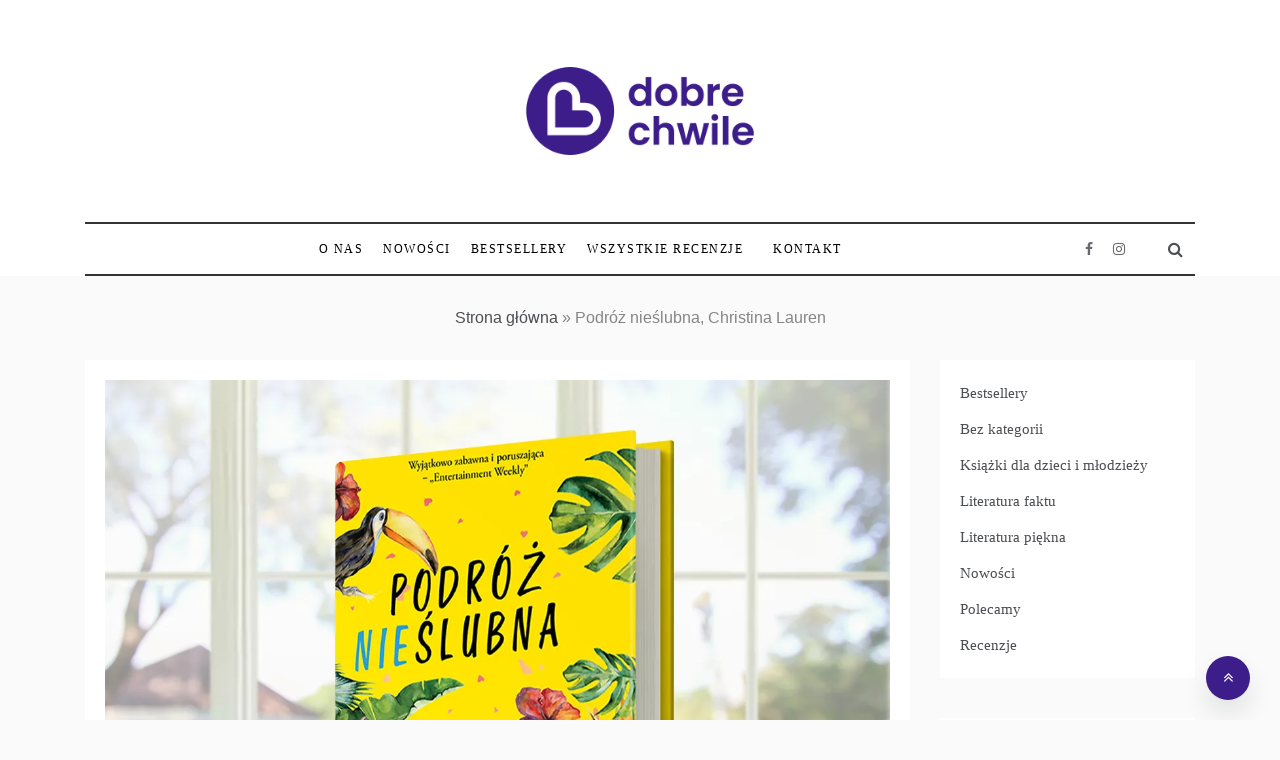

--- FILE ---
content_type: text/html; charset=UTF-8
request_url: https://dobre-chwile.pl/podroz-nieslubna-christina-lauren/
body_size: 18347
content:
<!doctype html><html lang="pl-PL"><head><script data-no-optimize="1">var litespeed_docref=sessionStorage.getItem("litespeed_docref");litespeed_docref&&(Object.defineProperty(document,"referrer",{get:function(){return litespeed_docref}}),sessionStorage.removeItem("litespeed_docref"));</script> <meta charset="UTF-8"><meta name="viewport" content="width=device-width, initial-scale=1"><link rel="profile" href="https://gmpg.org/xfn/11"><meta name='robots' content='index, follow, max-image-preview:large, max-snippet:-1, max-video-preview:-1' /><title>Podróż nieślubna, Christina Lauren - Dobre chwile</title><meta name="description" content="„Podróż nieślubna” Christiny Lauren to lekka beletrystyka rozrywkowa dla czytelniczek lubiących bohaterów o ciętych językach." /><link rel="canonical" href="https://dobre-chwile.pl/podroz-nieslubna-christina-lauren/" /><meta property="og:locale" content="pl_PL" /><meta property="og:type" content="article" /><meta property="og:title" content="Podróż nieślubna, Christina Lauren - Dobre chwile" /><meta property="og:description" content="„Podróż nieślubna” Christiny Lauren to lekka beletrystyka rozrywkowa dla czytelniczek lubiących bohaterów o ciętych językach." /><meta property="og:url" content="https://dobre-chwile.pl/podroz-nieslubna-christina-lauren/" /><meta property="og:site_name" content="Dobre chwile" /><meta property="article:author" content="https://www.facebook.com/bardzodobrechwile/" /><meta property="article:published_time" content="2022-11-24T06:00:00+00:00" /><meta property="article:modified_time" content="2022-12-13T09:36:56+00:00" /><meta property="og:image" content="https://dobre-chwile.pl/wp-content/uploads/2022/11/Podroz.webp" /><meta property="og:image:width" content="1200" /><meta property="og:image:height" content="950" /><meta property="og:image:type" content="image/webp" /><meta name="author" content="Dobre Chwile" /><meta name="twitter:card" content="summary_large_image" /><meta name="twitter:label1" content="Napisane przez" /><meta name="twitter:data1" content="Dobre Chwile" /><meta name="twitter:label2" content="Szacowany czas czytania" /><meta name="twitter:data2" content="3 minuty" /> <script type="application/ld+json" class="yoast-schema-graph">{"@context":"https://schema.org","@graph":[{"@type":"Article","@id":"https://dobre-chwile.pl/podroz-nieslubna-christina-lauren/#article","isPartOf":{"@id":"https://dobre-chwile.pl/podroz-nieslubna-christina-lauren/"},"author":{"name":"Dobre Chwile","@id":"https://dobre-chwile.pl/#/schema/person/ad0669a73c6fb5f403050d4cf6195196"},"headline":"Podróż nieślubna, Christina Lauren","datePublished":"2022-11-24T06:00:00+00:00","dateModified":"2022-12-13T09:36:56+00:00","mainEntityOfPage":{"@id":"https://dobre-chwile.pl/podroz-nieslubna-christina-lauren/"},"wordCount":509,"publisher":{"@id":"https://dobre-chwile.pl/#organization"},"image":{"@id":"https://dobre-chwile.pl/podroz-nieslubna-christina-lauren/#primaryimage"},"thumbnailUrl":"https://dobre-chwile.pl/wp-content/uploads/2022/11/Podroz.webp","keywords":["literatura obyczajowa","proza obca","romans"],"articleSection":["Literatura piękna","Recenzje"],"inLanguage":"pl-PL"},{"@type":"WebPage","@id":"https://dobre-chwile.pl/podroz-nieslubna-christina-lauren/","url":"https://dobre-chwile.pl/podroz-nieslubna-christina-lauren/","name":"Podróż nieślubna, Christina Lauren - Dobre chwile","isPartOf":{"@id":"https://dobre-chwile.pl/#website"},"primaryImageOfPage":{"@id":"https://dobre-chwile.pl/podroz-nieslubna-christina-lauren/#primaryimage"},"image":{"@id":"https://dobre-chwile.pl/podroz-nieslubna-christina-lauren/#primaryimage"},"thumbnailUrl":"https://dobre-chwile.pl/wp-content/uploads/2022/11/Podroz.webp","datePublished":"2022-11-24T06:00:00+00:00","dateModified":"2022-12-13T09:36:56+00:00","description":"„Podróż nieślubna” Christiny Lauren to lekka beletrystyka rozrywkowa dla czytelniczek lubiących bohaterów o ciętych językach.","breadcrumb":{"@id":"https://dobre-chwile.pl/podroz-nieslubna-christina-lauren/#breadcrumb"},"inLanguage":"pl-PL","potentialAction":[{"@type":"ReadAction","target":["https://dobre-chwile.pl/podroz-nieslubna-christina-lauren/"]}]},{"@type":"ImageObject","inLanguage":"pl-PL","@id":"https://dobre-chwile.pl/podroz-nieslubna-christina-lauren/#primaryimage","url":"https://dobre-chwile.pl/wp-content/uploads/2022/11/Podroz.webp","contentUrl":"https://dobre-chwile.pl/wp-content/uploads/2022/11/Podroz.webp","width":1200,"height":950,"caption":"Podróż nieślubna okładka"},{"@type":"BreadcrumbList","@id":"https://dobre-chwile.pl/podroz-nieslubna-christina-lauren/#breadcrumb","itemListElement":[{"@type":"ListItem","position":1,"name":"Strona główna","item":"https://dobre-chwile.pl/"},{"@type":"ListItem","position":2,"name":"Podróż nieślubna, Christina Lauren"}]},{"@type":"WebSite","@id":"https://dobre-chwile.pl/#website","url":"https://dobre-chwile.pl/","name":"Dobre chwile","description":"recenzje najnowszych książek","publisher":{"@id":"https://dobre-chwile.pl/#organization"},"potentialAction":[{"@type":"SearchAction","target":{"@type":"EntryPoint","urlTemplate":"https://dobre-chwile.pl/?s={search_term_string}"},"query-input":{"@type":"PropertyValueSpecification","valueRequired":true,"valueName":"search_term_string"}}],"inLanguage":"pl-PL"},{"@type":"Organization","@id":"https://dobre-chwile.pl/#organization","name":"Bonito.pl","url":"https://dobre-chwile.pl/","logo":{"@type":"ImageObject","inLanguage":"pl-PL","@id":"https://dobre-chwile.pl/#/schema/logo/image/","url":"https://dobre-chwile.pl/wp-content/uploads/2022/07/pobrane.png","contentUrl":"https://dobre-chwile.pl/wp-content/uploads/2022/07/pobrane.png","width":225,"height":225,"caption":"Bonito.pl"},"image":{"@id":"https://dobre-chwile.pl/#/schema/logo/image/"}},{"@type":"Person","@id":"https://dobre-chwile.pl/#/schema/person/ad0669a73c6fb5f403050d4cf6195196","name":"Dobre Chwile","image":{"@type":"ImageObject","inLanguage":"pl-PL","@id":"https://dobre-chwile.pl/#/schema/person/image/","url":"https://secure.gravatar.com/avatar/6e0c0d39e43a776f4513d4e22ca76fd85acc2f21f64160609344badbe24313f9?s=96&d=mm&r=g","contentUrl":"https://secure.gravatar.com/avatar/6e0c0d39e43a776f4513d4e22ca76fd85acc2f21f64160609344badbe24313f9?s=96&d=mm&r=g","caption":"Dobre Chwile"},"sameAs":["https://dobre-chwile.pl","https://www.facebook.com/bardzodobrechwile/"],"url":"https://dobre-chwile.pl/author/dobre-chwile/"}]}</script> <link rel='dns-prefetch' href='//www.googletagmanager.com' /><link rel='dns-prefetch' href='//fonts.googleapis.com' /><link rel="alternate" title="oEmbed (JSON)" type="application/json+oembed" href="https://dobre-chwile.pl/wp-json/oembed/1.0/embed?url=https%3A%2F%2Fdobre-chwile.pl%2Fpodroz-nieslubna-christina-lauren%2F" /><link rel="alternate" title="oEmbed (XML)" type="text/xml+oembed" href="https://dobre-chwile.pl/wp-json/oembed/1.0/embed?url=https%3A%2F%2Fdobre-chwile.pl%2Fpodroz-nieslubna-christina-lauren%2F&#038;format=xml" /><style id="litespeed-ccss">ul{box-sizing:border-box}.wp-block-tag-cloud a{display:inline-block;margin-right:5px}:root{--wp--preset--font-size--normal:16px;--wp--preset--font-size--huge:42px}.screen-reader-text{border:0;clip:rect(1px,1px,1px,1px);-webkit-clip-path:inset(50%);clip-path:inset(50%);height:1px;margin:-1px;overflow:hidden;padding:0;position:absolute;width:1px;word-wrap:normal!important}body{--wp--preset--color--black:#000;--wp--preset--color--cyan-bluish-gray:#abb8c3;--wp--preset--color--white:#fff;--wp--preset--color--pale-pink:#f78da7;--wp--preset--color--vivid-red:#cf2e2e;--wp--preset--color--luminous-vivid-orange:#ff6900;--wp--preset--color--luminous-vivid-amber:#fcb900;--wp--preset--color--light-green-cyan:#7bdcb5;--wp--preset--color--vivid-green-cyan:#00d084;--wp--preset--color--pale-cyan-blue:#8ed1fc;--wp--preset--color--vivid-cyan-blue:#0693e3;--wp--preset--color--vivid-purple:#9b51e0;--wp--preset--gradient--vivid-cyan-blue-to-vivid-purple:linear-gradient(135deg,rgba(6,147,227,1) 0%,#9b51e0 100%);--wp--preset--gradient--light-green-cyan-to-vivid-green-cyan:linear-gradient(135deg,#7adcb4 0%,#00d082 100%);--wp--preset--gradient--luminous-vivid-amber-to-luminous-vivid-orange:linear-gradient(135deg,rgba(252,185,0,1) 0%,rgba(255,105,0,1) 100%);--wp--preset--gradient--luminous-vivid-orange-to-vivid-red:linear-gradient(135deg,rgba(255,105,0,1) 0%,#cf2e2e 100%);--wp--preset--gradient--very-light-gray-to-cyan-bluish-gray:linear-gradient(135deg,#eee 0%,#a9b8c3 100%);--wp--preset--gradient--cool-to-warm-spectrum:linear-gradient(135deg,#4aeadc 0%,#9778d1 20%,#cf2aba 40%,#ee2c82 60%,#fb6962 80%,#fef84c 100%);--wp--preset--gradient--blush-light-purple:linear-gradient(135deg,#ffceec 0%,#9896f0 100%);--wp--preset--gradient--blush-bordeaux:linear-gradient(135deg,#fecda5 0%,#fe2d2d 50%,#6b003e 100%);--wp--preset--gradient--luminous-dusk:linear-gradient(135deg,#ffcb70 0%,#c751c0 50%,#4158d0 100%);--wp--preset--gradient--pale-ocean:linear-gradient(135deg,#fff5cb 0%,#b6e3d4 50%,#33a7b5 100%);--wp--preset--gradient--electric-grass:linear-gradient(135deg,#caf880 0%,#71ce7e 100%);--wp--preset--gradient--midnight:linear-gradient(135deg,#020381 0%,#2874fc 100%);--wp--preset--duotone--dark-grayscale:url('#wp-duotone-dark-grayscale');--wp--preset--duotone--grayscale:url('#wp-duotone-grayscale');--wp--preset--duotone--purple-yellow:url('#wp-duotone-purple-yellow');--wp--preset--duotone--blue-red:url('#wp-duotone-blue-red');--wp--preset--duotone--midnight:url('#wp-duotone-midnight');--wp--preset--duotone--magenta-yellow:url('#wp-duotone-magenta-yellow');--wp--preset--duotone--purple-green:url('#wp-duotone-purple-green');--wp--preset--duotone--blue-orange:url('#wp-duotone-blue-orange');--wp--preset--font-size--small:16px;--wp--preset--font-size--medium:20px;--wp--preset--font-size--large:25px;--wp--preset--font-size--x-large:42px;--wp--preset--font-size--larger:35px}.fa{display:inline-block;font:normal normal normal 14px/1 FontAwesome;font-size:inherit;text-rendering:auto;-webkit-font-smoothing:antialiased;-moz-osx-font-smoothing:grayscale}.fa-search:before{content:"\f002"}.fa-times:before{content:"\f00d"}.fa-angle-double-up:before{content:"\f102"}:root{--blue:#007bff;--indigo:#6610f2;--purple:#6f42c1;--pink:#e83e8c;--red:#dc3545;--orange:#fd7e14;--yellow:#ffc107;--green:#28a745;--teal:#20c997;--cyan:#17a2b8;--white:#fff;--gray:#6c757d;--gray-dark:#343a40;--primary:#007bff;--secondary:#6c757d;--success:#28a745;--info:#17a2b8;--warning:#ffc107;--danger:#dc3545;--light:#f8f9fa;--dark:#343a40;--breakpoint-xs:0;--breakpoint-sm:576px;--breakpoint-md:768px;--breakpoint-lg:992px;--breakpoint-xl:1200px;--font-family-sans-serif:-apple-system,BlinkMacSystemFont,"Segoe UI",Roboto,"Helvetica Neue",Arial,sans-serif,"Apple Color Emoji","Segoe UI Emoji","Segoe UI Symbol";--font-family-monospace:SFMono-Regular,Menlo,Monaco,Consolas,"Liberation Mono","Courier New",monospace}*,*:before,*:after{box-sizing:border-box}html{font-family:sans-serif;line-height:1.15;-webkit-text-size-adjust:100%;-ms-text-size-adjust:100%;-ms-overflow-style:scrollbar}@-ms-viewport{width:device-width}article,aside,header,main,nav,section{display:block}body{margin:0;font-family:-apple-system,BlinkMacSystemFont,"Segoe UI",Roboto,"Helvetica Neue",Arial,sans-serif,"Apple Color Emoji","Segoe UI Emoji","Segoe UI Symbol";font-size:1rem;font-weight:400;line-height:1.5;color:#212529;text-align:left;background-color:#fff}h1{margin-top:0;margin-bottom:.5rem}p{margin-top:0;margin-bottom:1rem}ul{margin-top:0;margin-bottom:1rem}a{color:#007bff;text-decoration:none;background-color:transparent;-webkit-text-decoration-skip:objects}img{vertical-align:middle;border-style:none}svg:not(:root){overflow:hidden}label{display:inline-block;margin-bottom:.5rem}button{border-radius:0}input,button{margin:0;font-family:inherit;font-size:inherit;line-height:inherit}button,input{overflow:visible}button{text-transform:none}button,[type=submit]{-webkit-appearance:button}button::-moz-focus-inner,[type=submit]::-moz-focus-inner{padding:0;border-style:none}[type=search]{outline-offset:-2px;-webkit-appearance:none}[type=search]::-webkit-search-cancel-button,[type=search]::-webkit-search-decoration{-webkit-appearance:none}::-webkit-file-upload-button{font:inherit;-webkit-appearance:button}h1{margin-bottom:.5rem;font-family:inherit;font-weight:500;line-height:1.2;color:inherit}h1{font-size:2.5rem}.container{width:100%;padding-right:15px;padding-left:15px;margin-right:auto;margin-left:auto}@media (min-width:576px){.container{max-width:540px}}@media (min-width:768px){.container{max-width:720px}}@media (min-width:992px){.container{max-width:960px}}@media (min-width:1200px){.container{max-width:1140px}}.row{display:-webkit-box;display:-ms-flexbox;display:flex;-ms-flex-wrap:wrap;flex-wrap:wrap;margin-right:-15px;margin-left:-15px}.col-lg-3,.col-lg-9{position:relative;width:100%;min-height:1px;padding-right:15px;padding-left:15px}@media (min-width:992px){.col-lg-3{-webkit-box-flex:0;-ms-flex:0 0 25%;flex:0 0 25%;max-width:25%}.col-lg-9{-webkit-box-flex:0;-ms-flex:0 0 75%;flex:0 0 75%;max-width:75%}}.d-flex{display:-webkit-box!important;display:-ms-flexbox!important;display:flex!important}.align-items-center{-webkit-box-align:center!important;-ms-flex-align:center!important;align-items:center!important}.mx-auto{margin-right:auto!important}.mx-auto{margin-left:auto!important}html{font-family:sans-serif;-webkit-text-size-adjust:100%;-ms-text-size-adjust:100%}body{color:#000;font-family:'Lato',sans-serif;font-size:16px;line-height:1.5;background:#fafafa}a{color:#4c4f53}h1{font-family:'Bellefair',serif;font-weight:400;color:#000;clear:both;line-height:1.3em;font-weight:500;margin-top:1rem;margin-bottom:1rem}h1{font-size:2.4em}p{margin:0 0 15px}ul{list-style:disc;margin:0}img{height:auto;max-width:100%}.screen-reader-text{clip:rect(1px,1px,1px,1px);width:1px;height:1px;overflow:hidden;position:absolute!important;word-wrap:normal!important}.screen-reader-text{border:0;clip:rect(1px,1px,1px,1px);clip-path:inset(50%);height:1px;margin:-1px;overflow:hidden;padding:0;position:absolute!important;width:1px;word-wrap:normal!important}.search-wrapper{position:relative}.search-box-text{position:absolute;top:100%;right:0;z-index:1002;width:320px;height:auto;padding:25px 30px;background-color:#fff;box-shadow:0 14px 28px -4px rgba(14,17,20,.35);display:none}.search-box-text:after{content:'';position:absolute;z-index:1002;right:20px;bottom:100%;margin-bottom:-1px;border:6px solid transparent;border-bottom:6px solid #fff}.search-wrapper .search-form{position:relative;display:table;border-collapse:separate;width:100%}.search-wrapper .search-form label,.search-wrapper .search-form .search-submit{display:table-cell}.search-wrapper .search-field{position:relative;z-index:2;float:left;width:100%;margin-bottom:0}.search-wrapper .search-field{font-size:15px;font-style:normal;font-weight:400;color:#4c4f53;background:#f7f8f8;border:1px solid #f7f8f8;border-right:0;height:45px;padding:10px 15px;border-radius:0;box-shadow:none!important}.search-field::-webkit-input-placeholder{color:#4c4f53}.search-field:-moz-placeholder{color:#4c4f53}.search-field:-ms-input-placeholder{color:#4c4f53}.search-wrapper .search-form .search-submit{white-space:nowrap;vertical-align:middle;height:45px;float:right;border:1px solid #f7f8f8;background:#efefef;padding:0 15px;margin-left:-1px;color:#6f6f6f;width:100%}.second_click{display:none;position:relative;z-index:999999999}.search-box i{padding:15px 0;width:40px;text-align:center}.social-links ul{margin:0;padding:0;white-space:nowrap}.social-links ul li{display:inline;padding:0 5px}.social-links ul li a{font-size:0;color:transparent;line-height:40px}.social-links li:last-child{margin-right:0}.social-links ul li a:before{content:"";font-family:FontAwesome,sans-serif;font-size:14px;padding:10px 5px;vertical-align:middle;line-height:12px;color:#68686d;display:inline-block;border:0;border-radius:0}.social-links ul li a[href*="facebook.com"]:before{content:"\f09a"}.social-links ul li a[href*="instagram.com"]:before{content:"\f16d"}.main-header,.main-header *{-webkit-box-sizing:border-box;-moz-box-sizing:border-box;box-sizing:border-box}.main-header .container{position:relative}.main-header:before,.main-header:after,.main-header *:before,.main-header *:after{-webkit-box-sizing:border-box;-moz-box-sizing:border-box;box-sizing:border-box}.main-header{position:relative;font-size:16px;line-height:1.42857143;background-color:#fff;z-index:200;-webkit-text-size-adjust:100%;-moz-text-size-adjust:100%;-ms-text-size-adjust:100%;text-size-adjust:100%}.main-header ul{margin-bottom:inherit;width:100%;margin:0}.main-header img{max-width:100%;height:auto;vertical-align:top}.main-header .logo{position:relative;padding:15px 0;text-align:center;line-height:56px}.main-header .logo p,.main-header .logo h1{margin:0;padding:0;line-height:normal}.main-header .logo h1 a{font-size:3rem;line-height:1.3}.main-header .logo img{max-width:100%;height:auto;vertical-align:middle}.berger{display:block;width:20px;margin:0;float:left;position:relative;z-index:2;border:none;margin:0 5px}.berger:before,.berger:after{content:'';display:block;background:#333;height:2px}.berger span{background:#333;display:block;height:2px;margin:6px 0}.main-menu>ul{display:none;padding:0 0 20px}.main-menu li,.main-menu ul li{position:relative;list-style:none;display:block}.main-menu li a,.main-menu ul li>a{display:block;font-size:15px;color:#212121;padding:14px 15px;font-family:'Poppins',sans-serif;text-decoration:none}@media (min-width:768px){.main-menu{clear:both}}@media (min-width:992px){.main-header .logo{position:relative}.main-menu{float:right;clear:inherit}.main-menu>ul{display:block!important;padding:0;font-size:0}.main-menu li,.main-menu>ul>li{display:inline-block}.main-menu ul li{position:relative}.main-menu>ul>li>a{position:relative;font-size:12px;text-transform:uppercase;font-style:normal;font-weight:400;color:#000;box-sizing:border-box;white-space:nowrap;padding:15px 10px;letter-spacing:1.5px;font-family:'Lato',sans-serif}.main-menu>ul>li:last-child>a{padding:0 0 0 20px}}@media (max-width:991px){.main-menu>ul>li>a{line-height:normal!important}.main-menu>ul{text-align:left}}.header-1 #site-navigation{position:relative;border-bottom:2px solid #333;border-top:2px solid #333;display:flex;align-items:center;flex-wrap:wrap-reverse}.header-1 .bar-menu{display:none}.header-1 .head_one{background:#fff}.header-1 .head_one .logo{margin:auto;max-width:700px;text-align:center;padding:50px 0;float:none}.header-1 .main-menu{max-width:100%;text-align:left}@media (min-width:1200px){.header-1 .main-menu{text-align:left}.header-1 .main-menu>ul>li:first-child>a{padding-left:0}}@media (min-width:992px){.header-1 .head_one .logo{margin:inherit}}@media (max-width:991px){.header-1 .main-header .container{position:inherit}.header-1 .search-wrapper{right:auto;position:relative}.header-1 .bar-menu{padding:12px 0;display:block;background:0 0;border:none}}@media (max-width:991px){.header-1 #site-navigation{display:inherit}.header-1 #site-navigation .right-block{position:absolute;top:0;right:0}}.posts-container{padding-top:10px;padding-bottom:20px;overflow:hidden}.post-wrap{position:relative;margin-bottom:0;padding:20px;background-color:#fff}.post-media{position:relative;overflow:hidden}.updated:not(.published){display:none}.single .posts-container{padding-top:30px}img[class*=attachment-]{height:auto}img.size-full,img.wp-post-image{max-width:100%;height:auto}.comment-reply-title #cancel-comment-reply-link:before{display:inline-block;font-style:normal;font-variant:normal;text-rendering:auto;-webkit-font-smoothing:antialiased}.comment-reply-title #cancel-comment-reply-link{font-size:12px;font-style:normal;color:#989ea6;font-family:'Lato',sans-serif;text-transform:uppercase;letter-spacing:1px}.comment-reply-title #cancel-comment-reply-link:before{font-family:'FontAwesome';font-weight:900;content:'\f057';margin-right:8px}.single.single-left-sidebar #secondary{display:block!important}.single.single-left-sidebar #primary{max-width:75%}.single.single-left-sidebar #primary{-ms-flex-order:3;order:3}.widget{overflow:hidden;word-wrap:break-word;margin-bottom:40px;font-size:15px;font-style:normal;font-weight:400;line-height:1.7;color:#4c4f53;background:#fff;padding:20px}.widget a{color:#4c4f53}.wp-block-categories-list,.widget_categories ul{list-style:none;margin:0;padding:0}.wp-block-categories-list li,.widget_categories ul li{color:#989ea6;margin-bottom:10px;display:block;text-align:left;width:100%}.wp-block-categories-list li:last-child,.widget_categories ul li:last-child{margin-bottom:0}.wp-block-categories-list li a,.widget_categories ul li a{margin-right:4px;display:inline-block;text-align:left}.wp-block-tag-cloud{line-height:normal!important}.wp-block-tag-cloud a,.widget_tag_cloud a{font-size:10px!important;letter-spacing:1px;text-transform:uppercase;background:#737373;color:#fff;padding:6px 8px 7px;margin-right:5px;margin-bottom:8px;display:inline-block;border-radius:2px}#toTop{position:fixed;right:30px;bottom:20px;z-index:1041;display:inline-block;width:44px;height:44px;line-height:44px;text-align:center;font-family:sans-serif;font-size:16px;color:#fff;background-color:#f50649;border-radius:50%;box-shadow:0 14px 28px -4px rgba(14,17,20,.15)}.breadcrumbs-wrap{display:block;width:100%;font-style:normal;color:#858585;padding:0 15px 30px;text-align:center}@media (max-width:991px){.post-wrap,.widget{padding:10px 5px}.right-sidebar #primary{float:none}.single.single-left-sidebar #primary{max-width:100%}}@media (max-width:767px){.right-sidebar #primary{float:none}}@media (max-width:720px){.posts-container{padding-top:40px;padding-bottom:0}}@media (max-width:600px){.container{padding-left:5px;padding-right:5px}}@media (max-width:767px){.right-side{float:none!important}.social-links{text-align:center}.search-wrapper{padding-left:0;position:absolute;top:0;right:0}}#toTop{background-color:#3c1d8a;border-color:#3c1d8a}.header-1 .head_one .logo{max-width:244px}.widget a,p{font-family:Lato}p{font-size:16px}p{line-height:28px}p{font-weight:400}h1{font-family:Monsieur}h1{font-size:29px}h1{line-height:34px}h1{font-weight:400}.main-menu>ul>li>a{font-family:Lato}.main-menu>ul>li>a{font-size:12px}.main-menu>ul>li>a{line-height:20px}.main-menu>ul>li>a{letter-spacing:1.5px}.main-menu>ul>li>a{font-weight:400}.site-title,.site-description{position:absolute;clip:rect(1px,1px,1px,1px)}</style><link rel="preload" data-asynced="1" data-optimized="2" as="style" onload="this.onload=null;this.rel='stylesheet'" href="https://dobre-chwile.pl/wp-content/litespeed/ucss/123143e18deb99a85e09b80018293343.css?ver=d73e3" /><script type="litespeed/javascript">!function(a){"use strict";var b=function(b,c,d){function e(a){return h.body?a():void setTimeout(function(){e(a)})}function f(){i.addEventListener&&i.removeEventListener("load",f),i.media=d||"all"}var g,h=a.document,i=h.createElement("link");if(c)g=c;else{var j=(h.body||h.getElementsByTagName("head")[0]).childNodes;g=j[j.length-1]}var k=h.styleSheets;i.rel="stylesheet",i.href=b,i.media="only x",e(function(){g.parentNode.insertBefore(i,c?g:g.nextSibling)});var l=function(a){for(var b=i.href,c=k.length;c--;)if(k[c].href===b)return a();setTimeout(function(){l(a)})};return i.addEventListener&&i.addEventListener("load",f),i.onloadcssdefined=l,l(f),i};"undefined"!=typeof exports?exports.loadCSS=b:a.loadCSS=b}("undefined"!=typeof global?global:this);!function(a){if(a.loadCSS){var b=loadCSS.relpreload={};if(b.support=function(){try{return a.document.createElement("link").relList.supports("preload")}catch(b){return!1}},b.poly=function(){for(var b=a.document.getElementsByTagName("link"),c=0;c<b.length;c++){var d=b[c];"preload"===d.rel&&"style"===d.getAttribute("as")&&(a.loadCSS(d.href,d,d.getAttribute("media")),d.rel=null)}},!b.support()){b.poly();var c=a.setInterval(b.poly,300);a.addEventListener&&a.addEventListener("load",function(){b.poly(),a.clearInterval(c)}),a.attachEvent&&a.attachEvent("onload",function(){a.clearInterval(c)})}}}(this);</script><link rel="preload" as="image" href="https://dobre-chwile.pl/wp-content/uploads/2022/07/cropped-logo2.png"><link rel="preload" as="image" href="https://dobre-chwile.pl/wp-content/uploads/2022/11/Podroz.webp"> <script type="litespeed/javascript" data-src="https://dobre-chwile.pl/wp-includes/js/jquery/jquery.min.js" id="jquery-core-js"></script> 
 <script type="litespeed/javascript" data-src="https://www.googletagmanager.com/gtag/js?id=GT-NN66HZ4" id="google_gtagjs-js"></script> <script id="google_gtagjs-js-after" type="litespeed/javascript">window.dataLayer=window.dataLayer||[];function gtag(){dataLayer.push(arguments)}
gtag("set","linker",{"domains":["dobre-chwile.pl"]});gtag("js",new Date());gtag("set","developer_id.dZTNiMT",!0);gtag("config","GT-NN66HZ4")</script> <link rel="https://api.w.org/" href="https://dobre-chwile.pl/wp-json/" /><link rel="alternate" title="JSON" type="application/json" href="https://dobre-chwile.pl/wp-json/wp/v2/posts/1173" /><link rel='shortlink' href='https://dobre-chwile.pl/?p=1173' /><meta name="generator" content="Site Kit by Google 1.167.0" /><meta name="google-site-verification" content="EioZvUi43UyRlN7fUFp1iD3QUeN1bIcTHb03uuZ3zR8"><meta name="generator" content="Elementor 3.33.3; features: additional_custom_breakpoints; settings: css_print_method-external, google_font-enabled, font_display-auto">
 <script type="litespeed/javascript">(function(w,d,s,l,i){w[l]=w[l]||[];w[l].push({'gtm.start':new Date().getTime(),event:'gtm.js'});var f=d.getElementsByTagName(s)[0],j=d.createElement(s),dl=l!='dataLayer'?'&l='+l:'';j.async=!0;j.src='https://www.googletagmanager.com/gtm.js?id='+i+dl;f.parentNode.insertBefore(j,f)})(window,document,'script','dataLayer','GTM-PW3L7TT')</script> <link rel="icon" href="https://dobre-chwile.pl/wp-content/uploads/2022/07/cropped-fav-32x32.png" sizes="32x32" /><link rel="icon" href="https://dobre-chwile.pl/wp-content/uploads/2022/07/cropped-fav-192x192.png" sizes="192x192" /><link rel="apple-touch-icon" href="https://dobre-chwile.pl/wp-content/uploads/2022/07/cropped-fav-180x180.png" /><meta name="msapplication-TileImage" content="https://dobre-chwile.pl/wp-content/uploads/2022/07/cropped-fav-270x270.png" /></head><body data-rsssl=1 class="wp-singular post-template-default single single-post postid-1173 single-format-standard wp-custom-logo wp-embed-responsive wp-theme-promos-plus-premium at-sticky-sidebar single-right-sidebar right-sidebar elementor-default elementor-kit-18">
<noscript>
<iframe data-lazyloaded="1" src="about:blank" data-litespeed-src="https://www.googletagmanager.com/ns.html?id=GTM-PW3L7TT" height="0" width="0" style="display:none;visibility:hidden"></iframe>
</noscript><div id="page" class="site ">
<a class="skip-link screen-reader-text" href="#content">Skip to content</a><header class="header-1"><div class="main-header  " style="background-image:url(); background-size: cover; background-position: center; background-repeat: no-repeat;"><div class="head_one "><div class="container"><div class="logo">
<a href="https://dobre-chwile.pl/" class="custom-logo-link" rel="home"><img fetchpriority="high" width="600" height="300" src="https://dobre-chwile.pl/wp-content/uploads/2022/07/cropped-logo2.png" class="custom-logo" alt="dobre chwile" decoding="sync" srcset="https://dobre-chwile.pl/wp-content/uploads/2022/07/cropped-logo2.png 600w, https://dobre-chwile.pl/wp-content/uploads/2022/07/cropped-logo2-300x150.png.webp 300w" sizes="(max-width: 600px) 100vw, 600px"/></a><h1 class="site-title"><a href="https://dobre-chwile.pl/" rel="home">Dobre chwile</a></h1><p class="site-description">recenzje najnowszych książek</p></div></div></div><div class="menu-area"><div class="container"><nav id="site-navigation">
<button class="bar-menu">
<span class="berger"><span></span></span>
</button><div class="main-menu menu-caret mx-auto"><ul id="primary-menu" class=""><li id="menu-item-158" class="menu-item menu-item-type-post_type menu-item-object-page menu-item-158"><a href="https://dobre-chwile.pl/o-nas/">O nas</a></li><li id="menu-item-213" class="menu-item menu-item-type-taxonomy menu-item-object-category menu-item-213"><a href="https://dobre-chwile.pl/category/nowosci/">Nowości</a></li><li id="menu-item-211" class="menu-item menu-item-type-taxonomy menu-item-object-category menu-item-211"><a href="https://dobre-chwile.pl/category/bestsellery/">Bestsellery</a></li><li id="menu-item-215" class="menu-item menu-item-type-taxonomy menu-item-object-category current-post-ancestor current-menu-parent current-post-parent menu-item-215"><a href="https://dobre-chwile.pl/category/recenzje/">Wszystkie Recenzje</a></li><li id="menu-item-163" class="menu-item menu-item-type-post_type menu-item-object-page menu-item-163"><a href="https://dobre-chwile.pl/kontakt/">Kontakt</a></li></ul></div><div class="right-block d-flex align-items-center"><div class="right-side"><div class="social-links"><div class="menu-social-media-container"><ul id="social-menu" class="promos-social-menu"><li id="menu-item-185" class="menu-item menu-item-type-custom menu-item-object-custom menu-item-185"><a target="_blank" href="https://www.facebook.com/bonitopl">Facebook</a></li><li id="menu-item-186" class="menu-item menu-item-type-custom menu-item-object-custom menu-item-186"><a target="_blank" href="https://www.instagram.com/bonito__official/">Instagram</a></li><li id="menu-item-9292" class="menu-item menu-item-type-custom menu-item-object-custom menu-item-9292"><a href="https://www.youtube.com/@bonito-pl">YouTube</a></li></ul></div></div></div><div class="search-wrapper"><div class="search-box">
<a href="javascript:void(0);" class="s_click"><i class="fa fa-search first_click" aria-hidden="true" style="display: block;"></i></a>
<a href="javascript:void(0);" class="s_click"><i class="fa fa-times second_click" aria-hidden="true" style="display: none;"></i></a></div><div class="search-box-text"><form role="search" method="get" class="search-form" action="https://dobre-chwile.pl/">
<label>
<span class="screen-reader-text">Szukaj:</span>
<input type="search" class="search-field" placeholder="Szukaj &hellip;" value="" name="s" />
</label>
<input type="submit" class="search-submit" value="Szukaj" /></form></div></div></div></nav></div></div></div></header><section id="content" class="site-content posts-container"><div class="container"><div class="row"><div class="breadcrumbs-wrap">
<span><span><a href="https://dobre-chwile.pl/">Strona główna</a></span> &raquo; <span class="breadcrumb_last" aria-current="page">Podróż nieślubna, Christina Lauren</span></span></div><div id="primary" class="col-lg-9 content-area"><main id="main" class="site-main"><article id="post-1173" class="post-1173 post type-post status-publish format-standard has-post-thumbnail hentry category-literatura-piekna category-recenzje tag-literatura-obyczajowa tag-proza-obca tag-romans"><div class="post-wrap"><div class="post-media"><div class="post-thumbnail">
<img width="1200" height="950" src="https://dobre-chwile.pl/wp-content/uploads/2022/11/Podroz.webp" class="attachment-full size-full wp-post-image" alt="Podróż nieślubna okładka" decoding="sync" srcset="https://dobre-chwile.pl/wp-content/uploads/2022/11/Podroz.webp 1200w, https://dobre-chwile.pl/wp-content/uploads/2022/11/Podroz-300x238.webp 300w, https://dobre-chwile.pl/wp-content/uploads/2022/11/Podroz-1024x811.webp 1024w, https://dobre-chwile.pl/wp-content/uploads/2022/11/Podroz-768x608.webp 768w" sizes="(max-width: 1200px) 100vw, 1200px" fetchpriority="high"/></div></div><div class="post-content"><div class="post-cats">
<span class="cat-links"><a href="https://dobre-chwile.pl/category/literatura-piekna/" rel="category tag">Literatura piękna</a>&nbsp;<a href="https://dobre-chwile.pl/category/recenzje/" rel="category tag">Recenzje</a></span></div><h1 class="post-title entry-title">Podróż nieślubna, Christina Lauren</h1><div class="post-date"><div class="entry-meta">
<span class="posted-on"><a href="https://dobre-chwile.pl/podroz-nieslubna-christina-lauren/" rel="bookmark"><time class="entry-date published" datetime="2022-11-24T07:00:00+01:00">2022-11-24</time><time class="updated" datetime="2022-12-13T10:36:56+01:00">2022-12-13</time></a></span><span class="post_by"> by <span class="author vcard"><a class="url fn n" href="https://dobre-chwile.pl/author/dobre-chwile/">Dobre Chwile</a></span></span></div></div><div class="content post-excerpt entry-content clearfix"><p>Rok temu miałam przyjemność przeczytać powieść <em><a href="https://bonito.pl/produkt/milosc-na-swieta-2" target="_blank" rel="noreferrer noopener">Miłość na święta</a></em>. Na okładce pojawiło się nazwisko Autorki – <a href="https://bonito.pl/autor/Christina+Lauren/" target="_blank" rel="noreferrer noopener">Christiny Lauren</a>. Okazuje się jednak, że skrywa się pod nim duet pisarek z USA, które swoją przygodę z literaturą rozpoczęły od pisania fanfiction inspirowanego sagą <em><a href="https://bonito.pl/produkt/zmierzch-12" target="_blank" rel="noreferrer noopener">Zmierzch</a></em>. Ubiegłoroczna książka oczywiście wywarła na mnie bardzo pozytywne wrażenie, dlatego, gdy nadarzyła się okazja, z przyjemnością sięgnęłam po kolejną powieść spod piór duetu, zatytułowaną <em><a href="https://bonito.pl/produkt/podroz-nieslubna-2" target="_blank" rel="noreferrer noopener">Podróż nieślubna</a></em>.</p><h2 class="wp-block-heading">Zarys fabuły książki <em>Podróż nieślubna</em></h2><p>Wesele marzeń okazuje się totalną klapą, gdy młoda para i zaproszeni goście zatruwają się toksynami z owoców morza. Jednak rodzeństwo młodej pary, Olive i Ethan, tego dnia postanowili zjeść kurczaka, więc nic im nie jest. W związku z tym zostają przez najbliższych wysłani na Hawaje, w podróż poślubną all inclusive, gdyż w innym wypadku wyjazd po prostu by się zmarnował. Problem jednak polega na tym, że Olive i Ethan znają się całkiem dobrze i wyjątkowo mocno za sobą nie przepadają. Czy romantyczna podróż do Maui sprawi, że połączy ich zupełnie inne uczucie?</p><h3 class="wp-block-heading">Moja opinia i przemyślenia</h3><p>Z początku myślałam, że <em><a href="https://bonito.pl/produkt/podroz-nieslubna-2" target="_blank" rel="noreferrer noopener">Podróż nieślubna</a></em> będzie typową komedią romantyczną. Szybko jednak okazało się, że jest to raczej powieść obyczajowa z wątkiem romansu. Olive to świetnie wykreowana, kipiąca od emocji bohaterka z dystansem do otaczającego ją świata i szacunkiem do samej siebie. Zawsze może liczyć na wsparcie rodziny i oczywiście swojej siostry bliźniaczki Ami, z którą, zanim ta wzięła ślub, były nierozłączne. Ethan doskonale do niej pasuje, aczkolwiek nie jest wyidealizowanym bohaterem bez wad, jakich w romansach jest pełno. Duet kryjący się pod pseudonimem <a href="https://bonito.pl/autor/Christina+Lauren/" target="_blank" rel="noreferrer noopener">Christina Lauren</a> wykreował człowieka z krwi i kości, który, tak jak my wszyscy, od czasu do czasu popełnia błędy.</p><figure class="wp-block-image size-full"><a href="https://bonito.pl/produkt/podroz-nieslubna-2" target="_blank" rel="noreferrer noopener"><img data-lazyloaded="1" src="[data-uri]" decoding="async" width="1000" height="677" data-src="https://dobre-chwile.pl/wp-content/uploads/2022/11/podroz-nieslubna-zdjecie.jpg" alt="" class="wp-image-1175" data-srcset="https://dobre-chwile.pl/wp-content/uploads/2022/11/podroz-nieslubna-zdjecie.jpg 1000w, https://dobre-chwile.pl/wp-content/uploads/2022/11/podroz-nieslubna-zdjecie-300x203.jpg 300w, https://dobre-chwile.pl/wp-content/uploads/2022/11/podroz-nieslubna-zdjecie-768x520.jpg 768w" data-sizes="(max-width: 1000px) 100vw, 1000px" /></a><figcaption class="wp-element-caption"><em>Podróż nieślubna</em></figcaption></figure><p>Książkę czyta się szybko i z przyjemnością. Pisarki mają lekkie pióro i z gracją opowiadają losy swoich bohaterów. To luźna, niewymagająca lektura. Idealnie sprawdzi się, gdy mamy ochotę odprężyć się wieczorem z kubkiem ciepłej herbaty lub przy lampce dobrego wina. Nada się najlepiej dla czytelników, którzy marzą o tym, by zostawić za sobą własne problemy i spędzić kilka przyjemnych chwil z niezobowiązującą historią.</p><h3 class="wp-block-heading">Podsumowanie</h3><p><em><a href="https://bonito.pl/produkt/podroz-nieslubna-2" target="_blank" rel="noreferrer noopener">Podróż nieślubna</a></em> to lekka beletrystyka rozrywkowa dla czytelniczek lubiących bohaterów o ciętych językach. To powieść o przygodzie, romansie, ale również o więzach, które scalają rodzinę. Książka jest ciepła, zabawna i przyjemnie napisana. <em><a href="https://bonito.pl/produkt/podroz-nieslubna-2" target="_blank" rel="noreferrer noopener">Podróż nieślubna</a></em> to niewymagająca lektura do przeczytania w jeden wieczór. Idealnie nadaje się do tego, by miło spędzić z nią czas.</p><p class="has-text-align-right"><em>Miye&#8217;s Imaginations</em></p><p>Odkryj inne powieści duetu <a href="https://bonito.pl/autor/Christina+Lauren/" target="_blank" rel="noreferrer noopener">Christina Lauren</a></p><p>Sprawdź także recenzję książki <em><a href="https://dobre-chwile.pl/wzor-na-milosc-christina-lauren/" target="_blank" rel="noreferrer noopener">Wzór na miłość</a></em> na Dobre Chwile</p></div><footer class="post-footer entry-footer"><div class="entry-meta entry-meta-footer"> <span class="tags-links"><i class="fa fa-tag"></i> <a href="https://dobre-chwile.pl/tag/literatura-obyczajowa/" rel="tag">literatura obyczajowa</a>, <a href="https://dobre-chwile.pl/tag/proza-obca/" rel="tag">proza obca</a>, <a href="https://dobre-chwile.pl/tag/romans/" rel="tag">romans</a></span></div><div class="meta_bottom"><div class="post-share">
<a data-tooltip="Share it" class="ts-share"  target="_blank" href="https://www.facebook.com/sharer/sharer.php?u=https://dobre-chwile.pl/podroz-nieslubna-christina-lauren/"><i class="fa fa-facebook"></i>Facebook</a>
<a data-tooltip="Tweet it" class="ts-share"  target="_blank" href="http://twitter.com/share?text=Podróż%20nieślubna,%20Christina%20Lauren&#038;url=https://dobre-chwile.pl/podroz-nieslubna-christina-lauren/"><i
class="fa fa-twitter"></i> Twitter</a>
<a data-tooltip="Pin it" class="ts-share"  target="_blank" href="http://pinterest.com/pin/create/button/?url=https://dobre-chwile.pl/podroz-nieslubna-christina-lauren/&#038;media=https://dobre-chwile.pl/wp-content/uploads/2022/11/Podroz.webp&#038;description=Podróż%20nieślubna,%20Christina%20Lauren"><i
class="fa fa-pinterest"></i>Pinterest</a>
<a data-tooltip="Share Now" class="ts-share"  target="_blank" href="http://www.linkedin.com/shareArticle?mini=true&#038;title=Podróż%20nieślubna,%20Christina%20Lauren&#038;url=https://dobre-chwile.pl/podroz-nieslubna-christina-lauren/"><i class="fa fa-linkedin"></i>Linkedin</a></div></div></footer><div class="post-navigation-wrapper"><div class="post-prev-wrapper"><div class="nav-box previous">
<a href="https://dobre-chwile.pl/podroz-nieslubna-christina-lauren/">
<span class="img-prev"><img data-lazyloaded="1" src="[data-uri]" width="100" height="100" data-src="https://dobre-chwile.pl/wp-content/uploads/2022/11/Dom-150x150.webp" class="attachment-100x100 size-100x100 wp-post-image" alt="Dom Marilynne Robinson okładka" decoding="async" data-srcset="https://dobre-chwile.pl/wp-content/uploads/2022/11/Dom-150x150.webp 150w, https://dobre-chwile.pl/wp-content/uploads/2022/11/Dom-800x800.webp 800w" data-sizes="(max-width: 100px) 100vw, 100px" /></span>
</a>
<span class="prev-link">
<i class="fa fa-angle-left mr-2" aria-hidden="true"></i>
POPRZEDNI POST                             <span class="prev-title">
<a href="https://dobre-chwile.pl/dom-marilynne-robinson/" rel="prev">Dom, Marilynne Robinson</a>
</span>
<small>24 listopada, 2022</small>
</span></div></div><div class="post-next-wrapper"><div class="nav-box next">
<span class="next-link">
NASTĘPNY POST                                <i class="fa fa-angle-right ml-2" aria-hidden="true"></i>
<span class="next-title">
<a href="https://dobre-chwile.pl/jak-spac-zeby-sie-wyspac-daria-lukowska/" rel="next">Jak spać, żeby się wyspać? Daria Łukowska</a>                                </span>
<small></small>
</span>
<a href="https://dobre-chwile.pl/podroz-nieslubna-christina-lauren/">
<span class="img-next"><img data-lazyloaded="1" src="[data-uri]" width="100" height="100" data-src="https://dobre-chwile.pl/wp-content/uploads/2022/11/Jak-spac-150x150.webp" class="attachment-100x100 size-100x100 wp-post-image" alt="Jak spać żeby się wyspać okładka" decoding="async" data-srcset="https://dobre-chwile.pl/wp-content/uploads/2022/11/Jak-spac-150x150.webp 150w, https://dobre-chwile.pl/wp-content/uploads/2022/11/Jak-spac-800x800.webp 800w" data-sizes="(max-width: 100px) 100vw, 100px" /></span>
</a></div></div></div></div></div></article></main></div><aside id="secondary" class="col-lg-3 widget-area side-right"><div class="sidebar-area"><section id="block-20" class="widget widget_block widget_categories"><ul class="wp-block-categories-list wp-block-categories"><li class="cat-item cat-item-9"><a href="https://dobre-chwile.pl/category/bestsellery/">Bestsellery</a></li><li class="cat-item cat-item-1"><a href="https://dobre-chwile.pl/category/bez-kategorii/">Bez kategorii</a></li><li class="cat-item cat-item-20"><a href="https://dobre-chwile.pl/category/ksiazki-dla-dzieci-i-mlodziezy/">Książki dla dzieci i młodzieży</a></li><li class="cat-item cat-item-19"><a href="https://dobre-chwile.pl/category/literatura-faktu/">Literatura faktu</a></li><li class="cat-item cat-item-18"><a href="https://dobre-chwile.pl/category/literatura-piekna/">Literatura piękna</a></li><li class="cat-item cat-item-8"><a href="https://dobre-chwile.pl/category/nowosci/">Nowości</a></li><li class="cat-item cat-item-21"><a href="https://dobre-chwile.pl/category/polecamy/">Polecamy</a></li><li class="cat-item cat-item-17"><a href="https://dobre-chwile.pl/category/recenzje/">Recenzje</a></li></ul></section><section id="block-22" class="widget widget_block widget_tag_cloud"><p class="wp-block-tag-cloud"><a href="https://dobre-chwile.pl/tag/biografia/" class="tag-cloud-link tag-link-32 tag-link-position-1" style="font-size: 14.333333333333pt;" aria-label="biografia (34 elementy)">biografia</a>
<a href="https://dobre-chwile.pl/tag/biografie/" class="tag-cloud-link tag-link-46 tag-link-position-2" style="font-size: 16.916666666667pt;" aria-label="biografie (69 elementów)">biografie</a>
<a href="https://dobre-chwile.pl/tag/colleen-hoover/" class="tag-cloud-link tag-link-63 tag-link-position-3" style="font-size: 8pt;" aria-label="Colleen Hoover (5 elementów)">Colleen Hoover</a>
<a href="https://dobre-chwile.pl/tag/edukacja/" class="tag-cloud-link tag-link-89 tag-link-position-4" style="font-size: 9.8333333333333pt;" aria-label="edukacja (9 elementów)">edukacja</a>
<a href="https://dobre-chwile.pl/tag/eseje/" class="tag-cloud-link tag-link-86 tag-link-position-5" style="font-size: 8pt;" aria-label="eseje (5 elementów)">eseje</a>
<a href="https://dobre-chwile.pl/tag/fantastyka/" class="tag-cloud-link tag-link-56 tag-link-position-6" style="font-size: 14.666666666667pt;" aria-label="fantastyka (37 elementów)">fantastyka</a>
<a href="https://dobre-chwile.pl/tag/filia/" class="tag-cloud-link tag-link-87 tag-link-position-7" style="font-size: 10.5pt;" aria-label="filia (11 elementów)">filia</a>
<a href="https://dobre-chwile.pl/tag/harpercollins/" class="tag-cloud-link tag-link-81 tag-link-position-8" style="font-size: 10.75pt;" aria-label="HarperCollins (12 elementów)">HarperCollins</a>
<a href="https://dobre-chwile.pl/tag/harperkids/" class="tag-cloud-link tag-link-76 tag-link-position-9" style="font-size: 13.916666666667pt;" aria-label="harperkids (30 elementów)">harperkids</a>
<a href="https://dobre-chwile.pl/tag/historia/" class="tag-cloud-link tag-link-53 tag-link-position-10" style="font-size: 15.166666666667pt;" aria-label="historia (43 elementy)">historia</a>
<a href="https://dobre-chwile.pl/tag/komedia-kryminalna/" class="tag-cloud-link tag-link-43 tag-link-position-11" style="font-size: 9.4166666666667pt;" aria-label="komedia kryminalna (8 elementów)">komedia kryminalna</a>
<a href="https://dobre-chwile.pl/tag/komiks/" class="tag-cloud-link tag-link-85 tag-link-position-12" style="font-size: 11.083333333333pt;" aria-label="komiks (13 elementów)">komiks</a>
<a href="https://dobre-chwile.pl/tag/kryminal/" class="tag-cloud-link tag-link-49 tag-link-position-13" style="font-size: 19.166666666667pt;" aria-label="kryminał (131 elementów)">kryminał</a>
<a href="https://dobre-chwile.pl/tag/ksiazki-dla-dzieci/" class="tag-cloud-link tag-link-33 tag-link-position-14" style="font-size: 19.833333333333pt;" aria-label="książki dla dzieci (158 elementów)">książki dla dzieci</a>
<a href="https://dobre-chwile.pl/tag/ksiazki-dla-dzieci-i-mlodziezy/" class="tag-cloud-link tag-link-41 tag-link-position-15" style="font-size: 9pt;" aria-label="książki dla dzieci i młodzieży (7 elementów)">książki dla dzieci i młodzieży</a>
<a href="https://dobre-chwile.pl/tag/ksiazki-dla-mlodziezy/" class="tag-cloud-link tag-link-39 tag-link-position-16" style="font-size: 17.75pt;" aria-label="książki dla młodzieży (89 elementów)">książki dla młodzieży</a>
<a href="https://dobre-chwile.pl/tag/ksiazki-popularnonaukowe/" class="tag-cloud-link tag-link-45 tag-link-position-17" style="font-size: 12.666666666667pt;" aria-label="książki popularnonaukowe (21 elementów)">książki popularnonaukowe</a>
<a href="https://dobre-chwile.pl/tag/kulinaria/" class="tag-cloud-link tag-link-55 tag-link-position-18" style="font-size: 14.166666666667pt;" aria-label="kulinaria (32 elementy)">kulinaria</a>
<a href="https://dobre-chwile.pl/tag/literatura-obyczajowa/" class="tag-cloud-link tag-link-37 tag-link-position-19" style="font-size: 20.583333333333pt;" aria-label="literatura obyczajowa (192 elementy)">literatura obyczajowa</a>
<a href="https://dobre-chwile.pl/tag/literatura-piekna/" class="tag-cloud-link tag-link-25 tag-link-position-20" style="font-size: 8pt;" aria-label="literatura piękna (5 elementów)">literatura piękna</a>
<a href="https://dobre-chwile.pl/tag/marginesy/" class="tag-cloud-link tag-link-68 tag-link-position-21" style="font-size: 9pt;" aria-label="marginesy (7 elementów)">marginesy</a>
<a href="https://dobre-chwile.pl/tag/opowiadania/" class="tag-cloud-link tag-link-64 tag-link-position-22" style="font-size: 10.166666666667pt;" aria-label="opowiadania (10 elementów)">opowiadania</a>
<a href="https://dobre-chwile.pl/tag/podroze/" class="tag-cloud-link tag-link-73 tag-link-position-23" style="font-size: 11.75pt;" aria-label="podróże (16 elementów)">podróże</a>
<a href="https://dobre-chwile.pl/tag/poradnik/" class="tag-cloud-link tag-link-23 tag-link-position-24" style="font-size: 17.166666666667pt;" aria-label="poradnik (74 elementy)">poradnik</a>
<a href="https://dobre-chwile.pl/tag/poradniki/" class="tag-cloud-link tag-link-35 tag-link-position-25" style="font-size: 15.416666666667pt;" aria-label="poradniki (46 elementów)">poradniki</a>
<a href="https://dobre-chwile.pl/tag/powiesc-historyczna/" class="tag-cloud-link tag-link-52 tag-link-position-26" style="font-size: 14.833333333333pt;" aria-label="powieść historyczna (39 elementów)">powieść historyczna</a>
<a href="https://dobre-chwile.pl/tag/powiesc-psychologiczna/" class="tag-cloud-link tag-link-90 tag-link-position-27" style="font-size: 10.5pt;" aria-label="powieść psychologiczna (11 elementów)">powieść psychologiczna</a>
<a href="https://dobre-chwile.pl/tag/proza-obca/" class="tag-cloud-link tag-link-42 tag-link-position-28" style="font-size: 17.75pt;" aria-label="proza obca (89 elementów)">proza obca</a>
<a href="https://dobre-chwile.pl/tag/proza-polska/" class="tag-cloud-link tag-link-29 tag-link-position-29" style="font-size: 16.75pt;" aria-label="proza polska (66 elementów)">proza polska</a>
<a href="https://dobre-chwile.pl/tag/proszynski-i-s-ka/" class="tag-cloud-link tag-link-47 tag-link-position-30" style="font-size: 12pt;" aria-label="prószyński i s-ka (17 elementów)">prószyński i s-ka</a>
<a href="https://dobre-chwile.pl/tag/psychologia/" class="tag-cloud-link tag-link-24 tag-link-position-31" style="font-size: 14.75pt;" aria-label="psychologia (38 elementów)">psychologia</a>
<a href="https://dobre-chwile.pl/tag/reportaz/" class="tag-cloud-link tag-link-27 tag-link-position-32" style="font-size: 17.833333333333pt;" aria-label="reportaż (91 elementów)">reportaż</a>
<a href="https://dobre-chwile.pl/tag/rodzina/" class="tag-cloud-link tag-link-82 tag-link-position-33" style="font-size: 10.166666666667pt;" aria-label="rodzina (10 elementów)">rodzina</a>
<a href="https://dobre-chwile.pl/tag/romans/" class="tag-cloud-link tag-link-38 tag-link-position-34" style="font-size: 18.666666666667pt;" aria-label="romans (115 elementów)">romans</a>
<a href="https://dobre-chwile.pl/tag/science-fiction/" class="tag-cloud-link tag-link-54 tag-link-position-35" style="font-size: 8pt;" aria-label="science fiction (5 elementów)">science fiction</a>
<a href="https://dobre-chwile.pl/tag/sonia-draga/" class="tag-cloud-link tag-link-48 tag-link-position-36" style="font-size: 8pt;" aria-label="sonia draga (5 elementów)">sonia draga</a>
<a href="https://dobre-chwile.pl/tag/sztuka/" class="tag-cloud-link tag-link-84 tag-link-position-37" style="font-size: 8.5833333333333pt;" aria-label="sztuka (6 elementów)">sztuka</a>
<a href="https://dobre-chwile.pl/tag/thriller/" class="tag-cloud-link tag-link-51 tag-link-position-38" style="font-size: 16.75pt;" aria-label="thriller (67 elementów)">thriller</a>
<a href="https://dobre-chwile.pl/tag/wspomnienia/" class="tag-cloud-link tag-link-74 tag-link-position-39" style="font-size: 10.166666666667pt;" aria-label="wspomnienia (10 elementów)">wspomnienia</a>
<a href="https://dobre-chwile.pl/tag/wydawnictwo-agora/" class="tag-cloud-link tag-link-60 tag-link-position-40" style="font-size: 14.5pt;" aria-label="wydawnictwo agora (35 elementów)">wydawnictwo agora</a>
<a href="https://dobre-chwile.pl/tag/wydawnictwo-albatros/" class="tag-cloud-link tag-link-67 tag-link-position-41" style="font-size: 10.5pt;" aria-label="wydawnictwo albatros (11 elementów)">wydawnictwo albatros</a>
<a href="https://dobre-chwile.pl/tag/wydawnictwo-replika/" class="tag-cloud-link tag-link-50 tag-link-position-42" style="font-size: 10.5pt;" aria-label="wydawnictwo replika (11 elementów)">wydawnictwo replika</a>
<a href="https://dobre-chwile.pl/tag/wydawnictwo-znak/" class="tag-cloud-link tag-link-44 tag-link-position-43" style="font-size: 22pt;" aria-label="wydawnictwo znak (290 elementów)">wydawnictwo znak</a>
<a href="https://dobre-chwile.pl/tag/zabawa-i-lamiglowki/" class="tag-cloud-link tag-link-80 tag-link-position-44" style="font-size: 9pt;" aria-label="zabawa i łamigłówki (7 elementów)">zabawa i łamigłówki</a>
<a href="https://dobre-chwile.pl/tag/zdrowie/" class="tag-cloud-link tag-link-88 tag-link-position-45" style="font-size: 12.166666666667pt;" aria-label="zdrowie (18 elementów)">zdrowie</a></p></section><section id="block-23" class="widget widget_block widget_recent_entries"><ul class="wp-block-latest-posts__list wp-block-latest-posts"><li><a class="wp-block-latest-posts__post-title" href="https://dobre-chwile.pl/sztuka-meskosci/">Sztuka męskości</a></li><li><a class="wp-block-latest-posts__post-title" href="https://dobre-chwile.pl/czytam-sobie-3/">Czytam sobie</a></li><li><a class="wp-block-latest-posts__post-title" href="https://dobre-chwile.pl/mateczka/">Mateczka</a></li><li><a class="wp-block-latest-posts__post-title" href="https://dobre-chwile.pl/corka-ognia/">Córka ognia</a></li><li><a class="wp-block-latest-posts__post-title" href="https://dobre-chwile.pl/czytam-sobie-2/">Czytam sobie</a></li></ul></section></div></aside></div></div></section><section class=""><div class="container"><div class="row"><div class="col-sm-12"><div class="related-posts clearfix"><h2 class="widget-title">
Wybrane dla Ciebie:</h2><div class="related-posts-list"><div class="show-2-related-posts"><div class="post-wrap"><figure class="post-media">
<a href="https://dobre-chwile.pl/sztuka-meskosci/">
<img data-lazyloaded="1" src="[data-uri]" width="813" height="550" data-src="https://dobre-chwile.pl/wp-content/uploads/2025/11/123-813x550.jpg" class="attachment-promos-related-post-thumbnails size-promos-related-post-thumbnails wp-post-image" alt="Sztuka męskości, okładka" decoding="async" />                                            </a></figure><div class="post-content"><h2 class="post-title entry-title"><a
href="https://dobre-chwile.pl/sztuka-meskosci/">Sztuka męskości</a></h2><div class="post-date">
2025-12-05</div></div></div></div><div class="show-2-related-posts"><div class="post-wrap"><figure class="post-media">
<a href="https://dobre-chwile.pl/czytam-sobie-3/">
<img data-lazyloaded="1" src="[data-uri]" width="850" height="550" data-src="https://dobre-chwile.pl/wp-content/uploads/2025/11/20251015_123016-850x550.jpg" class="attachment-promos-related-post-thumbnails size-promos-related-post-thumbnails wp-post-image" alt="Czytam sobie, okładka" decoding="async" />                                            </a></figure><div class="post-content"><h2 class="post-title entry-title"><a
href="https://dobre-chwile.pl/czytam-sobie-3/">Czytam sobie</a></h2><div class="post-date">
2025-12-03</div></div></div></div></div></div></div></div></div></section><div class="footer-wrap"><div class="container"><div class="row"><div class="footer-col-1"><div class="footer-top-box wow fadeInUp"><section id="nav_menu-4" class="widget widget_nav_menu"></section></div></div></div></div><footer class="site-footer"><div class="container"><div class="row"><div class="col-12"><div class="copyright">
Bo liczą się dobre chwile						• <a href="https://bonito.pl" style="color: white">Księgarnia Bonito</a> • <a href="https://bonito.pl/dropshipping" style="color: white">Hurtownia Dropshipping</a> • <a href="https://bonito.pl/allegro" style="color: white">Bonito Allegro</a> • <a href="https://bonito.pl/polityka-prywatnosci" style="color: white">Polityka prywatności</a></div></div></div></div></footer>
<a id="toTop" class="go-to-top" href="#" title="Go to Top">
<i class="fa fa-angle-double-up"></i>
</a></div></div> <script type="speculationrules">{"prefetch":[{"source":"document","where":{"and":[{"href_matches":"/*"},{"not":{"href_matches":["/wp-*.php","/wp-admin/*","/wp-content/uploads/*","/wp-content/*","/wp-content/plugins/*","/wp-content/themes/promos-plus-premium/*","/*\\?(.+)"]}},{"not":{"selector_matches":"a[rel~=\"nofollow\"]"}},{"not":{"selector_matches":".no-prefetch, .no-prefetch a"}}]},"eagerness":"conservative"}]}</script> <script type="text/javascript" src="https://dobre-chwile.pl/wp-content/plugins/litespeed-cache/assets/js/instant_click.min.js" id="litespeed-cache-js"></script> <script data-no-optimize="1">window.lazyLoadOptions=Object.assign({},{threshold:300},window.lazyLoadOptions||{});!function(t,e){"object"==typeof exports&&"undefined"!=typeof module?module.exports=e():"function"==typeof define&&define.amd?define(e):(t="undefined"!=typeof globalThis?globalThis:t||self).LazyLoad=e()}(this,function(){"use strict";function e(){return(e=Object.assign||function(t){for(var e=1;e<arguments.length;e++){var n,a=arguments[e];for(n in a)Object.prototype.hasOwnProperty.call(a,n)&&(t[n]=a[n])}return t}).apply(this,arguments)}function o(t){return e({},at,t)}function l(t,e){return t.getAttribute(gt+e)}function c(t){return l(t,vt)}function s(t,e){return function(t,e,n){e=gt+e;null!==n?t.setAttribute(e,n):t.removeAttribute(e)}(t,vt,e)}function i(t){return s(t,null),0}function r(t){return null===c(t)}function u(t){return c(t)===_t}function d(t,e,n,a){t&&(void 0===a?void 0===n?t(e):t(e,n):t(e,n,a))}function f(t,e){et?t.classList.add(e):t.className+=(t.className?" ":"")+e}function _(t,e){et?t.classList.remove(e):t.className=t.className.replace(new RegExp("(^|\\s+)"+e+"(\\s+|$)")," ").replace(/^\s+/,"").replace(/\s+$/,"")}function g(t){return t.llTempImage}function v(t,e){!e||(e=e._observer)&&e.unobserve(t)}function b(t,e){t&&(t.loadingCount+=e)}function p(t,e){t&&(t.toLoadCount=e)}function n(t){for(var e,n=[],a=0;e=t.children[a];a+=1)"SOURCE"===e.tagName&&n.push(e);return n}function h(t,e){(t=t.parentNode)&&"PICTURE"===t.tagName&&n(t).forEach(e)}function a(t,e){n(t).forEach(e)}function m(t){return!!t[lt]}function E(t){return t[lt]}function I(t){return delete t[lt]}function y(e,t){var n;m(e)||(n={},t.forEach(function(t){n[t]=e.getAttribute(t)}),e[lt]=n)}function L(a,t){var o;m(a)&&(o=E(a),t.forEach(function(t){var e,n;e=a,(t=o[n=t])?e.setAttribute(n,t):e.removeAttribute(n)}))}function k(t,e,n){f(t,e.class_loading),s(t,st),n&&(b(n,1),d(e.callback_loading,t,n))}function A(t,e,n){n&&t.setAttribute(e,n)}function O(t,e){A(t,rt,l(t,e.data_sizes)),A(t,it,l(t,e.data_srcset)),A(t,ot,l(t,e.data_src))}function w(t,e,n){var a=l(t,e.data_bg_multi),o=l(t,e.data_bg_multi_hidpi);(a=nt&&o?o:a)&&(t.style.backgroundImage=a,n=n,f(t=t,(e=e).class_applied),s(t,dt),n&&(e.unobserve_completed&&v(t,e),d(e.callback_applied,t,n)))}function x(t,e){!e||0<e.loadingCount||0<e.toLoadCount||d(t.callback_finish,e)}function M(t,e,n){t.addEventListener(e,n),t.llEvLisnrs[e]=n}function N(t){return!!t.llEvLisnrs}function z(t){if(N(t)){var e,n,a=t.llEvLisnrs;for(e in a){var o=a[e];n=e,o=o,t.removeEventListener(n,o)}delete t.llEvLisnrs}}function C(t,e,n){var a;delete t.llTempImage,b(n,-1),(a=n)&&--a.toLoadCount,_(t,e.class_loading),e.unobserve_completed&&v(t,n)}function R(i,r,c){var l=g(i)||i;N(l)||function(t,e,n){N(t)||(t.llEvLisnrs={});var a="VIDEO"===t.tagName?"loadeddata":"load";M(t,a,e),M(t,"error",n)}(l,function(t){var e,n,a,o;n=r,a=c,o=u(e=i),C(e,n,a),f(e,n.class_loaded),s(e,ut),d(n.callback_loaded,e,a),o||x(n,a),z(l)},function(t){var e,n,a,o;n=r,a=c,o=u(e=i),C(e,n,a),f(e,n.class_error),s(e,ft),d(n.callback_error,e,a),o||x(n,a),z(l)})}function T(t,e,n){var a,o,i,r,c;t.llTempImage=document.createElement("IMG"),R(t,e,n),m(c=t)||(c[lt]={backgroundImage:c.style.backgroundImage}),i=n,r=l(a=t,(o=e).data_bg),c=l(a,o.data_bg_hidpi),(r=nt&&c?c:r)&&(a.style.backgroundImage='url("'.concat(r,'")'),g(a).setAttribute(ot,r),k(a,o,i)),w(t,e,n)}function G(t,e,n){var a;R(t,e,n),a=e,e=n,(t=Et[(n=t).tagName])&&(t(n,a),k(n,a,e))}function D(t,e,n){var a;a=t,(-1<It.indexOf(a.tagName)?G:T)(t,e,n)}function S(t,e,n){var a;t.setAttribute("loading","lazy"),R(t,e,n),a=e,(e=Et[(n=t).tagName])&&e(n,a),s(t,_t)}function V(t){t.removeAttribute(ot),t.removeAttribute(it),t.removeAttribute(rt)}function j(t){h(t,function(t){L(t,mt)}),L(t,mt)}function F(t){var e;(e=yt[t.tagName])?e(t):m(e=t)&&(t=E(e),e.style.backgroundImage=t.backgroundImage)}function P(t,e){var n;F(t),n=e,r(e=t)||u(e)||(_(e,n.class_entered),_(e,n.class_exited),_(e,n.class_applied),_(e,n.class_loading),_(e,n.class_loaded),_(e,n.class_error)),i(t),I(t)}function U(t,e,n,a){var o;n.cancel_on_exit&&(c(t)!==st||"IMG"===t.tagName&&(z(t),h(o=t,function(t){V(t)}),V(o),j(t),_(t,n.class_loading),b(a,-1),i(t),d(n.callback_cancel,t,e,a)))}function $(t,e,n,a){var o,i,r=(i=t,0<=bt.indexOf(c(i)));s(t,"entered"),f(t,n.class_entered),_(t,n.class_exited),o=t,i=a,n.unobserve_entered&&v(o,i),d(n.callback_enter,t,e,a),r||D(t,n,a)}function q(t){return t.use_native&&"loading"in HTMLImageElement.prototype}function H(t,o,i){t.forEach(function(t){return(a=t).isIntersecting||0<a.intersectionRatio?$(t.target,t,o,i):(e=t.target,n=t,a=o,t=i,void(r(e)||(f(e,a.class_exited),U(e,n,a,t),d(a.callback_exit,e,n,t))));var e,n,a})}function B(e,n){var t;tt&&!q(e)&&(n._observer=new IntersectionObserver(function(t){H(t,e,n)},{root:(t=e).container===document?null:t.container,rootMargin:t.thresholds||t.threshold+"px"}))}function J(t){return Array.prototype.slice.call(t)}function K(t){return t.container.querySelectorAll(t.elements_selector)}function Q(t){return c(t)===ft}function W(t,e){return e=t||K(e),J(e).filter(r)}function X(e,t){var n;(n=K(e),J(n).filter(Q)).forEach(function(t){_(t,e.class_error),i(t)}),t.update()}function t(t,e){var n,a,t=o(t);this._settings=t,this.loadingCount=0,B(t,this),n=t,a=this,Y&&window.addEventListener("online",function(){X(n,a)}),this.update(e)}var Y="undefined"!=typeof window,Z=Y&&!("onscroll"in window)||"undefined"!=typeof navigator&&/(gle|ing|ro)bot|crawl|spider/i.test(navigator.userAgent),tt=Y&&"IntersectionObserver"in window,et=Y&&"classList"in document.createElement("p"),nt=Y&&1<window.devicePixelRatio,at={elements_selector:".lazy",container:Z||Y?document:null,threshold:300,thresholds:null,data_src:"src",data_srcset:"srcset",data_sizes:"sizes",data_bg:"bg",data_bg_hidpi:"bg-hidpi",data_bg_multi:"bg-multi",data_bg_multi_hidpi:"bg-multi-hidpi",data_poster:"poster",class_applied:"applied",class_loading:"litespeed-loading",class_loaded:"litespeed-loaded",class_error:"error",class_entered:"entered",class_exited:"exited",unobserve_completed:!0,unobserve_entered:!1,cancel_on_exit:!0,callback_enter:null,callback_exit:null,callback_applied:null,callback_loading:null,callback_loaded:null,callback_error:null,callback_finish:null,callback_cancel:null,use_native:!1},ot="src",it="srcset",rt="sizes",ct="poster",lt="llOriginalAttrs",st="loading",ut="loaded",dt="applied",ft="error",_t="native",gt="data-",vt="ll-status",bt=[st,ut,dt,ft],pt=[ot],ht=[ot,ct],mt=[ot,it,rt],Et={IMG:function(t,e){h(t,function(t){y(t,mt),O(t,e)}),y(t,mt),O(t,e)},IFRAME:function(t,e){y(t,pt),A(t,ot,l(t,e.data_src))},VIDEO:function(t,e){a(t,function(t){y(t,pt),A(t,ot,l(t,e.data_src))}),y(t,ht),A(t,ct,l(t,e.data_poster)),A(t,ot,l(t,e.data_src)),t.load()}},It=["IMG","IFRAME","VIDEO"],yt={IMG:j,IFRAME:function(t){L(t,pt)},VIDEO:function(t){a(t,function(t){L(t,pt)}),L(t,ht),t.load()}},Lt=["IMG","IFRAME","VIDEO"];return t.prototype={update:function(t){var e,n,a,o=this._settings,i=W(t,o);{if(p(this,i.length),!Z&&tt)return q(o)?(e=o,n=this,i.forEach(function(t){-1!==Lt.indexOf(t.tagName)&&S(t,e,n)}),void p(n,0)):(t=this._observer,o=i,t.disconnect(),a=t,void o.forEach(function(t){a.observe(t)}));this.loadAll(i)}},destroy:function(){this._observer&&this._observer.disconnect(),K(this._settings).forEach(function(t){I(t)}),delete this._observer,delete this._settings,delete this.loadingCount,delete this.toLoadCount},loadAll:function(t){var e=this,n=this._settings;W(t,n).forEach(function(t){v(t,e),D(t,n,e)})},restoreAll:function(){var e=this._settings;K(e).forEach(function(t){P(t,e)})}},t.load=function(t,e){e=o(e);D(t,e)},t.resetStatus=function(t){i(t)},t}),function(t,e){"use strict";function n(){e.body.classList.add("litespeed_lazyloaded")}function a(){console.log("[LiteSpeed] Start Lazy Load"),o=new LazyLoad(Object.assign({},t.lazyLoadOptions||{},{elements_selector:"[data-lazyloaded]",callback_finish:n})),i=function(){o.update()},t.MutationObserver&&new MutationObserver(i).observe(e.documentElement,{childList:!0,subtree:!0,attributes:!0})}var o,i;t.addEventListener?t.addEventListener("load",a,!1):t.attachEvent("onload",a)}(window,document);</script><script data-no-optimize="1">window.litespeed_ui_events=window.litespeed_ui_events||["mouseover","click","keydown","wheel","touchmove","touchstart"];var urlCreator=window.URL||window.webkitURL;function litespeed_load_delayed_js_force(){console.log("[LiteSpeed] Start Load JS Delayed"),litespeed_ui_events.forEach(e=>{window.removeEventListener(e,litespeed_load_delayed_js_force,{passive:!0})}),document.querySelectorAll("iframe[data-litespeed-src]").forEach(e=>{e.setAttribute("src",e.getAttribute("data-litespeed-src"))}),"loading"==document.readyState?window.addEventListener("DOMContentLoaded",litespeed_load_delayed_js):litespeed_load_delayed_js()}litespeed_ui_events.forEach(e=>{window.addEventListener(e,litespeed_load_delayed_js_force,{passive:!0})});async function litespeed_load_delayed_js(){let t=[];for(var d in document.querySelectorAll('script[type="litespeed/javascript"]').forEach(e=>{t.push(e)}),t)await new Promise(e=>litespeed_load_one(t[d],e));document.dispatchEvent(new Event("DOMContentLiteSpeedLoaded")),window.dispatchEvent(new Event("DOMContentLiteSpeedLoaded"))}function litespeed_load_one(t,e){console.log("[LiteSpeed] Load ",t);var d=document.createElement("script");d.addEventListener("load",e),d.addEventListener("error",e),t.getAttributeNames().forEach(e=>{"type"!=e&&d.setAttribute("data-src"==e?"src":e,t.getAttribute(e))});let a=!(d.type="text/javascript");!d.src&&t.textContent&&(d.src=litespeed_inline2src(t.textContent),a=!0),t.after(d),t.remove(),a&&e()}function litespeed_inline2src(t){try{var d=urlCreator.createObjectURL(new Blob([t.replace(/^(?:<!--)?(.*?)(?:-->)?$/gm,"$1")],{type:"text/javascript"}))}catch(e){d="data:text/javascript;base64,"+btoa(t.replace(/^(?:<!--)?(.*?)(?:-->)?$/gm,"$1"))}return d}</script><script data-no-optimize="1">var litespeed_vary=document.cookie.replace(/(?:(?:^|.*;\s*)_lscache_vary\s*\=\s*([^;]*).*$)|^.*$/,"");litespeed_vary||fetch("/wp-content/plugins/litespeed-cache/guest.vary.php",{method:"POST",cache:"no-cache",redirect:"follow"}).then(e=>e.json()).then(e=>{console.log(e),e.hasOwnProperty("reload")&&"yes"==e.reload&&(sessionStorage.setItem("litespeed_docref",document.referrer),window.location.reload(!0))});</script><script data-optimized="1" type="litespeed/javascript" data-src="https://dobre-chwile.pl/wp-content/litespeed/js/371f1ae281588fe88b2e0d0a422cc379.js?ver=d73e3"></script></body></html>
<!-- Page optimized by LiteSpeed Cache @2025-12-06 14:10:00 -->

<!-- Page supported by LiteSpeed Cache 7.6.2 on 2025-12-06 14:10:00 -->
<!-- Guest Mode -->
<!-- QUIC.cloud CCSS loaded ✅ /ccss/1bc6a54229668925b2e7587892e0bd66.css -->
<!-- QUIC.cloud UCSS loaded ✅ /ucss/123143e18deb99a85e09b80018293343.css -->

--- FILE ---
content_type: text/css
request_url: https://dobre-chwile.pl/wp-content/litespeed/ucss/123143e18deb99a85e09b80018293343.css?ver=d73e3
body_size: 5979
content:
.wp-block-categories,.wp-block-image img{box-sizing:border-box}.wp-block-image>a{display:inline-block}.wp-block-image img{height:auto;max-width:100%;vertical-align:bottom}.wp-block-image :where(figcaption){margin-bottom:1em;margin-top:.5em}.wp-block-latest-posts,ul{box-sizing:border-box}.wp-block-latest-posts.wp-block-latest-posts__list{list-style:none}.wp-block-latest-posts.wp-block-latest-posts__list li{clear:both;overflow-wrap:break-word}:root :where(.wp-block-latest-posts.wp-block-latest-posts__list){padding-left:0}.wp-block-tag-cloud{box-sizing:border-box}.entry-content{counter-reset:footnotes}:root{--wp--preset--font-size--normal:16px;--wp--preset--font-size--huge:42px}.has-text-align-right{text-align:right}.screen-reader-text:focus{background-color:#f1f1f1;border-radius:3px;box-shadow:0 0 2px 2px rgb(0 0 0/.6);clip:auto!important;clip-path:none;color:#21759b;display:block;font-size:14px;font-size:.875rem;font-weight:700;height:auto;left:5px;line-height:normal;padding:15px 23px 14px;text-decoration:none;top:5px;width:auto;z-index:100000}html :where(img[class*=wp-image-]){height:auto;max-width:100%}:where(figure){margin:0 0 1em}:root :where(.wp-block-image figcaption){color:#555;font-size:13px;text-align:center}.wp-block-image{margin:0 0 1em}:root{--wp--preset--aspect-ratio--square:1;--wp--preset--aspect-ratio--4-3:4/3;--wp--preset--aspect-ratio--3-4:3/4;--wp--preset--aspect-ratio--3-2:3/2;--wp--preset--aspect-ratio--2-3:2/3;--wp--preset--aspect-ratio--16-9:16/9;--wp--preset--aspect-ratio--9-16:9/16;--wp--preset--color--black:#000000;--wp--preset--color--cyan-bluish-gray:#abb8c3;--wp--preset--color--white:#ffffff;--wp--preset--color--pale-pink:#f78da7;--wp--preset--color--vivid-red:#cf2e2e;--wp--preset--color--luminous-vivid-orange:#ff6900;--wp--preset--color--luminous-vivid-amber:#fcb900;--wp--preset--color--light-green-cyan:#7bdcb5;--wp--preset--color--vivid-green-cyan:#00d084;--wp--preset--color--pale-cyan-blue:#8ed1fc;--wp--preset--color--vivid-cyan-blue:#0693e3;--wp--preset--color--vivid-purple:#9b51e0;--wp--preset--gradient--vivid-cyan-blue-to-vivid-purple:linear-gradient(135deg,rgba(6,147,227,1) 0%,rgb(155,81,224) 100%);--wp--preset--gradient--light-green-cyan-to-vivid-green-cyan:linear-gradient(135deg,rgb(122,220,180) 0%,rgb(0,208,130) 100%);--wp--preset--gradient--luminous-vivid-amber-to-luminous-vivid-orange:linear-gradient(135deg,rgba(252,185,0,1) 0%,rgba(255,105,0,1) 100%);--wp--preset--gradient--luminous-vivid-orange-to-vivid-red:linear-gradient(135deg,rgba(255,105,0,1) 0%,rgb(207,46,46) 100%);--wp--preset--gradient--very-light-gray-to-cyan-bluish-gray:linear-gradient(135deg,rgb(238,238,238) 0%,rgb(169,184,195) 100%);--wp--preset--gradient--cool-to-warm-spectrum:linear-gradient(135deg,rgb(74,234,220) 0%,rgb(151,120,209) 20%,rgb(207,42,186) 40%,rgb(238,44,130) 60%,rgb(251,105,98) 80%,rgb(254,248,76) 100%);--wp--preset--gradient--blush-light-purple:linear-gradient(135deg,rgb(255,206,236) 0%,rgb(152,150,240) 100%);--wp--preset--gradient--blush-bordeaux:linear-gradient(135deg,rgb(254,205,165) 0%,rgb(254,45,45) 50%,rgb(107,0,62) 100%);--wp--preset--gradient--luminous-dusk:linear-gradient(135deg,rgb(255,203,112) 0%,rgb(199,81,192) 50%,rgb(65,88,208) 100%);--wp--preset--gradient--pale-ocean:linear-gradient(135deg,rgb(255,245,203) 0%,rgb(182,227,212) 50%,rgb(51,167,181) 100%);--wp--preset--gradient--electric-grass:linear-gradient(135deg,rgb(202,248,128) 0%,rgb(113,206,126) 100%);--wp--preset--gradient--midnight:linear-gradient(135deg,rgb(2,3,129) 0%,rgb(40,116,252) 100%);--wp--preset--font-size--small:16px;--wp--preset--font-size--medium:20px;--wp--preset--font-size--large:25px;--wp--preset--font-size--x-large:42px;--wp--preset--font-size--larger:35px;--wp--preset--spacing--20:0.44rem;--wp--preset--spacing--30:0.67rem;--wp--preset--spacing--40:1rem;--wp--preset--spacing--50:1.5rem;--wp--preset--spacing--60:2.25rem;--wp--preset--spacing--70:3.38rem;--wp--preset--spacing--80:5.06rem;--wp--preset--shadow--natural:6px 6px 9px rgba(0, 0, 0, 0.2);--wp--preset--shadow--deep:12px 12px 50px rgba(0, 0, 0, 0.4);--wp--preset--shadow--sharp:6px 6px 0px rgba(0, 0, 0, 0.2);--wp--preset--shadow--outlined:6px 6px 0px -3px rgba(255, 255, 255, 1), 6px 6px rgba(0, 0, 0, 1);--wp--preset--shadow--crisp:6px 6px 0px rgba(0, 0, 0, 1)}@font-face{font-display:swap;font-family:"FontAwesome";src:url(/wp-content/plugins/elementor/assets/lib/font-awesome/fonts/fontawesome-webfont.eot?v=4.7.0);src:url(/wp-content/plugins/elementor/assets/lib/font-awesome/fonts/fontawesome-webfont.eot?#iefix&v=4.7.0)format("embedded-opentype"),url(/wp-content/plugins/elementor/assets/lib/font-awesome/fonts/fontawesome-webfont.woff2?v=4.7.0)format("woff2"),url(/wp-content/plugins/elementor/assets/lib/font-awesome/fonts/fontawesome-webfont.woff?v=4.7.0)format("woff"),url(/wp-content/plugins/elementor/assets/lib/font-awesome/fonts/fontawesome-webfont.ttf?v=4.7.0)format("truetype"),url(/wp-content/plugins/elementor/assets/lib/font-awesome/fonts/fontawesome-webfont.svg?v=4.7.0#fontawesomeregular)format("svg");font-weight:400;font-style:normal}.fa{display:inline-block;font:14px/1 FontAwesome;font-size:inherit;text-rendering:auto;-webkit-font-smoothing:antialiased;-moz-osx-font-smoothing:grayscale}.fa-search:before{content:""}.fa-times:before{content:""}.fa-tag:before{content:""}.fa-twitter:before{content:""}.fa-facebook:before{content:""}.fa-pinterest:before{content:""}.fa-linkedin:before{content:""}.fa-angle-double-up:before{content:""}.fa-angle-left:before{content:""}.fa-angle-right:before{content:""}:root{--blue:#007bff;--indigo:#6610f2;--purple:#6f42c1;--pink:#e83e8c;--red:#dc3545;--orange:#fd7e14;--yellow:#ffc107;--green:#28a745;--teal:#20c997;--cyan:#17a2b8;--white:#fff;--gray:#6c757d;--gray-dark:#343a40;--primary:#007bff;--secondary:#6c757d;--success:#28a745;--info:#17a2b8;--warning:#ffc107;--danger:#dc3545;--light:#f8f9fa;--dark:#343a40;--breakpoint-xs:0;--breakpoint-sm:576px;--breakpoint-md:768px;--breakpoint-lg:992px;--breakpoint-xl:1200px;--font-family-sans-serif:-apple-system, BlinkMacSystemFont, "Segoe UI", Roboto, "Helvetica Neue", Arial, sans-serif, "Apple Color Emoji", "Segoe UI Emoji", "Segoe UI Symbol";--font-family-monospace:SFMono-Regular, Menlo, Monaco, Consolas, "Liberation Mono", "Courier New", monospace}*,::after,::before{box-sizing:border-box}html{line-height:1.15;-ms-overflow-style:scrollbar;-webkit-tap-highlight-color:#fff0;font-family:sans-serif;-webkit-text-size-adjust:100%;-ms-text-size-adjust:100%}@-ms-viewport{width:device-width}article,aside,figcaption,figure,footer,header,main,nav,section{display:block}body,small{font-weight:400}body{margin:0;font-family:-apple-system,BlinkMacSystemFont,"Segoe UI",Roboto,"Helvetica Neue",Arial,sans-serif,"Apple Color Emoji","Segoe UI Emoji","Segoe UI Symbol";font-size:1rem;text-align:left;background-color:#fff}h1,h2,h3{margin-top:0}p,ul{margin-bottom:1rem}small{font-size:80%}a{text-decoration:none;background-color:#fff0;-webkit-text-decoration-skip:objects;color:#4c4f53;-webkit-transition:color .2s ease,background-color .2s ease;-moz-transition:color .2s ease,background-color .2s ease;-o-transition:color .2s ease,background-color .2s ease;transition:color .2s ease,background-color .2s ease}a:hover{text-decoration:underline}figure{margin:0 0 1rem;margin:0}img{vertical-align:middle;border-style:none}label{display:inline-block;margin-bottom:.5rem}button{border-radius:0}button:focus{outline:5px auto -webkit-focus-ring-color}button,input{margin:0;font-family:inherit;font-size:inherit;line-height:inherit;overflow:visible}button{text-transform:none}[type=submit],button{-webkit-appearance:button}[type=submit]::-moz-focus-inner,button::-moz-focus-inner{padding:0;border-style:none}[type=search]{outline-offset:-2px;-webkit-appearance:none}[type=search]::-webkit-search-cancel-button,[type=search]::-webkit-search-decoration{-webkit-appearance:none}::-webkit-file-upload-button{font:inherit;-webkit-appearance:button}h1{font-size:2.5rem}h2{font-size:2rem}h3{font-size:1.75rem}.container{width:100%;padding-right:15px;padding-left:15px;margin-right:auto;margin-left:auto}@media (min-width:576px){.container{max-width:540px}}@media (min-width:768px){.container{max-width:720px}}@media (min-width:992px){.container{max-width:960px}}@media (min-width:1200px){.container{max-width:1140px}}.row{display:-webkit-box;display:-ms-flexbox;display:flex;-ms-flex-wrap:wrap;flex-wrap:wrap;margin-right:-15px;margin-left:-15px}.col-12,.col-lg-3,.col-lg-9,.col-sm-12{position:relative;width:100%;min-height:1px;padding-right:15px;padding-left:15px}.col-12{-webkit-box-flex:0;-ms-flex:0 0 100%;flex:0 0 100%;max-width:100%}@media (min-width:576px){.col-sm-12{-webkit-box-flex:0;-ms-flex:0 0 100%;flex:0 0 100%;max-width:100%}}@media (min-width:992px){.col-lg-3,.col-lg-9{-webkit-box-flex:0;-ms-flex:0 0 25%;flex:0 0 25%;max-width:25%}.col-lg-9{-ms-flex:0 0 75%;flex:0 0 75%;max-width:75%}}.clearfix::after{display:block;clear:both;content:""}.d-flex{display:-webkit-box!important;display:-ms-flexbox!important;display:flex!important}.align-items-center{-webkit-box-align:center!important;-ms-flex-align:center!important;align-items:center!important}.mr-2{margin-right:.5rem!important}.ml-2{margin-left:.5rem!important}.mx-auto{margin-right:auto!important;margin-left:auto!important}@media print{*,::after,::before{text-shadow:none!important;box-shadow:none!important}a:not(.btn){text-decoration:underline}img{page-break-inside:avoid}h2,h3,p{orphans:3;widows:3}h2,h3{page-break-after:avoid}@page{size:a3}.container,body{min-width:992px!important}}body{color:#000;font-family:"Lato",sans-serif;font-size:16px;line-height:1.5;background:#fafafa}a:focus,button:focus{color:#4c4f53;outline:1px dotted #000!important}a:hover{color:#f50649}h1,h2,h3{color:#000;clear:both;margin-top:1rem;margin-bottom:1rem}button{-webkit-transition:color .2s ease,background .2s ease;-moz-transition:color .2s ease,background .2s ease;-o-transition:color .2s ease,background .2s ease;transition:color .2s ease,background .2s ease}p{margin:0 0 15px}em{font-style:italic}ul{list-style:disc;margin:0}img{height:auto;max-width:100%}.screen-reader-text{border:0;clip:rect(1px,1px,1px,1px);clip-path:inset(50%);height:1px;margin:-1px;overflow:hidden;padding:0;position:absolute!important;width:1px;word-wrap:normal!important}.search-wrapper{position:relative}.search-box-text{position:absolute;top:100%;right:0;z-index:1002;width:320px;height:auto;padding:25px 30px;background-color:#fff;box-shadow:0 14px 28px -4px rgb(14 17 20/.35);display:none}.search-box-text:after{content:"";position:absolute;z-index:1002;right:20px;bottom:100%;margin-bottom:-1px;border:6px solid #fff0;border-bottom:6px solid #fff}.search-wrapper .search-form{position:relative;display:table;border-collapse:separate;width:100%}.search-wrapper .search-form .search-submit,.search-wrapper .search-form label{display:table-cell}.search-wrapper .search-field{position:relative;z-index:2;float:left;width:100%;margin-bottom:0;font-size:15px;font-style:normal;font-weight:400;color:#4c4f53;background:#f7f8f8;border:1px solid #f7f8f8;border-right:0;height:45px;padding:10px 15px;border-radius:0;box-shadow:none!important}.search-field::-webkit-input-placeholder{color:#4c4f53}.search-field:-moz-placeholder{color:#4c4f53}.search-field:-ms-input-placeholder{color:#4c4f53}.search-wrapper .search-form .search-submit{white-space:nowrap;vertical-align:middle;height:45px;float:right;border:1px solid #f7f8f8;background:#efefef;padding:0 15px;margin-left:-1px;color:#6f6f6f;width:100%}.second_click{display:none;position:relative;z-index:999999999}.search-box i{padding:15px 0;cursor:pointer;width:40px;text-align:center}.social-links ul{margin:0;padding:0;white-space:nowrap}.social-links ul li{display:inline;padding:0 5px}.social-links ul li a{font-size:0;color:#fff0;line-height:40px}.social-links ul li a:hover{color:#54be73}.social-links li:last-child{margin-right:0}.social-links ul li a:before{content:"";font-family:FontAwesome,sans-serif;font-size:14px;padding:10px 5px;transition:color .3s ease-in-out 0s;vertical-align:middle;line-height:12px;color:#68686d;display:inline-block;border:0;border-radius:0}.social-links ul li:hover a:before{opacity:.6}.social-links ul li a[href*="facebook.com"]:before{content:""}.social-links ul li a[href*="instagram.com"]:before{content:""}.main-header,.main-header *,.main-header :after,.main-header :before,.main-header:after,.main-header:before{-webkit-box-sizing:border-box;-moz-box-sizing:border-box;box-sizing:border-box}.main-header,.main-header .container{position:relative}.main-header{font-size:16px;line-height:1.42857143;background-color:#fff;z-index:200;-webkit-text-size-adjust:100%;-moz-text-size-adjust:100%;-ms-text-size-adjust:100%;text-size-adjust:100%}.main-header ul{width:100%;margin:0}.main-header img{max-width:100%;height:auto;vertical-align:top}.main-header a:active,.main-header a:focus,.main-header a:hover{text-decoration:none}.main-header a:active,.main-header a:focus{*outline:0}.main-header .logo{position:relative;padding:15px 0;text-align:center;line-height:56px}.main-header .logo h1,.main-header .logo p{margin:0;padding:0;line-height:normal}.main-header .logo h1 a{font-size:3rem;line-height:1.3}.main-header .logo img{max-width:100%;height:auto;vertical-align:middle}.berger{display:block;width:20px;float:left;position:relative;z-index:2;border:0;margin:0 5px}.berger:after,.berger:before{content:"";display:block;background:#333;height:2px}.berger span{background:#333;display:block;height:2px;margin:6px 0}.main-menu>ul{display:none;padding:0 0 20px}.main-menu li,.main-menu ul li{position:relative;list-style:none;display:block}.main-menu li a,.main-menu ul li>a{display:block;font-size:15px;color:#212121;padding:14px 15px;font-family:"Poppins",sans-serif;text-decoration:none;-webkit-transition:all .2s ease-in-out;-moz-transition:all .2s ease-in-out;-o-transition:all .2s ease-in-out;transition:all .2s ease-in-out}.main-menu ul li:hover>a{color:#f50649;background-color:#f6f6f6}@media (min-width:768px){.main-menu{clear:both}}@media (min-width:992px){.main-menu{float:right;clear:inherit}.main-menu>ul{display:block!important;padding:0;font-size:0}.main-menu li,.main-menu>ul>li{display:inline-block}.main-header .logo,.main-menu ul li{position:relative}.main-menu>ul>li>a{position:relative;font-size:12px;text-transform:uppercase;font-style:normal;font-weight:400;color:#000;box-sizing:border-box;white-space:nowrap;padding:15px 10px;letter-spacing:1.5px;font-family:"Lato",sans-serif}.main-menu>ul>li:last-child>a{padding:0 0 0 20px}.main-menu ul li:hover>a{background-color:inherit}.main-header{-webkit-transition:all .5s ease;-moz-transition:position 10s;-ms-transition:position 10s;-o-transition:position 10s;transition:all .5s ease}}@media (max-width:991px){.main-menu>ul>li>a{line-height:normal!important}.main-menu>ul{text-align:left}}.header-1 #site-navigation{position:relative;border-bottom:2px solid #333;border-top:2px solid #333;display:flex;align-items:center;flex-wrap:wrap-reverse}.header-1 .bar-menu{display:none}.header-1 .head_one{background:#fff}.header-1 .head_one .logo{margin:auto;text-align:center;padding:50px 0;float:none}.header-1 .main-menu{max-width:100%;text-align:left}@media (min-width:1200px){.header-1 .main-menu{text-align:left}.header-1 .main-menu>ul>li:first-child>a{padding-left:0}}@media (min-width:992px){.header-1 .head_one .logo{margin:inherit}}@media (max-width:991px){.header-1 .main-header .container{position:inherit}.header-1 .search-wrapper{right:auto;position:relative}.header-1 .bar-menu{padding:12px 0;display:block;cursor:pointer;background:0 0;border:0}.header-1 #site-navigation{display:inherit}.header-1 #site-navigation .right-block{position:absolute;top:0;right:0}}.post-date span::after{content:"-";display:inline-block;margin:0 5px 0 10px}.post-date span:last-of-type::after{display:none}.posts-container{padding-top:10px;padding-bottom:20px;overflow:hidden}.post-wrap{position:relative;margin-bottom:0;padding:20px;background-color:#fff}.post-content,.post-media{position:relative;overflow:hidden}.post-media{-webkit-transition:all .5s;transition:all .5s}.post-media:hover{-webkit-transform:scale(.97);transform:scale(.97);box-shadow:0 0 0 4px #f4f6f8;box-shadow:0 0 0 4px rgb(255 255 255/10%)}.post-content{word-wrap:break-word;padding:20px 15px 0}.single .post-content{padding:20px 0}.single .post .content p a{text-decoration:underline}.post-date{margin:15px 0;font-size:12px;letter-spacing:1.5px;text-transform:uppercase}.post-date,.post-date a{color:#989ea6}.post-date a:focus,.post-date a:hover{text-decoration:underline!important}.updated:not(.published){display:none}.post-title{margin:10px 0 15px;font-size:1.95em;line-height:1.5;color:#000}.post-title a{color:#000}.post-title a:focus,.post-title a:hover{color:#4c4f53;text-decoration:underline!important}.content,.post-excerpt{color:#434343;font-weight:400;font-size:1em;margin:0 auto 1.5em}.content p a,.post-excerpt p a{text-decoration:underline!important}.content a:focus,.content a:hover,.post-cats>span a:focus,.post-cats>span a:hover,.post-excerpt a:focus,.post-excerpt a:hover{text-decoration:underline!important}.tags-links a:focus,.tags-links a:hover{color:#f50649;text-decoration:underline!important}.content p{margin-bottom:15px}.single .post-excerpt p{margin-bottom:40px;list-style-position:inside}.single .post-excerpt h2,.single .post-excerpt h3{margin-bottom:25px}.post-cats{display:block;font-size:14px;color:#989ea6}.post-cats>span{padding-left:10px;padding-right:10px;vertical-align:middle;line-height:1}.post-cats>span:first-child{padding-left:0}.post-cats>span a,.tags-links a,.tags-links i{font-size:12px;line-height:20px;text-transform:uppercase}.post-cats>span a{color:#989ea6;letter-spacing:1.5px}.tags-links a,.tags-links i{color:#f50649;font-weight:600}.cat-links a:after{content:"";display:inline-block;border:1px solid;font-size:12px;width:4px;height:4px;margin:0 10px;transform:rotate(45deg)}.cat-links a:last-child:after{display:none}.meta_bottom{min-width:100%;position:absolute;bottom:50px;padding:5px 10px;visibility:hidden;opacity:0;-webkit-transition:all .15s ease .4s;-moz-transition:all .15s ease .4s;-o-transition:all .15s ease .4s;transition:all .15s ease .4s;text-align:center}.meta_bottom .post-share a{display:inline-block;width:40px;height:40px;line-height:40px;text-align:center;-webkit-border-radius:50%;-moz-border-radius:50%;-ms-border-radius:50%;-o-border-radius:50%;border-radius:50%;background:#fff;color:#000;margin:0 4px 10px;font-size:0}.meta_bottom .post-share a i{font-size:14px;line-height:40px}.single .meta_bottom .post-share a{position:relative;display:inline-block;width:auto;height:34px;line-height:34px;padding:0 18px 0 50px;font-size:11px;letter-spacing:.1em;font-weight:700;text-transform:uppercase;border-radius:2px;background:#fff;color:#222;border:1px solid #ddd;-webkit-transition:background-color .3s,color .3s,border .3s;transition:background-color .3s,color .3s,border .3s}.single .meta_bottom .post-share a i{position:absolute;top:0;left:0;text-align:center;width:32px;height:32px;line-height:32px;border-right:1px solid #ddd;-webkit-transition:border .3s;transition:border .3s}.meta_bottom .post-share a:hover{background:#f28b71;color:#fff}.single .meta_bottom{position:relative;opacity:1;bottom:auto;visibility:visible;padding:0;margin:20px 0;text-align:left}.single .posts-container{padding-top:30px}.post-navigation-wrapper{position:relative;padding:0;margin-bottom:-30px;display:flex;align-items:center;justify-content:space-between;flex-wrap:wrap}.post-next-wrapper,.post-prev-wrapper{margin-bottom:30px;margin-top:10px}.post-prev-wrapper{float:left}.post-next-wrapper{text-align:right;float:right;margin-left:auto}.nav-box{display:flex;align-items:center}.post-next-wrapper .img-next,.post-prev-wrapper .img-prev{display:inline-block;width:80px;height:80px;overflow:hidden;vertical-align:top;margin-right:20px;position:relative;transition:all .3s;border-radius:5px;background:#f1f1f1}.post-next-wrapper .img-next{margin-left:20px;margin-right:0}.next-link>span,.prev-link>span{display:block}.next-link .next-title a,.prev-link .prev-title a{max-width:210px;line-height:24px;font-size:16px;font-weight:600;margin-bottom:5px}img[class*=attachment-],img[class*=wp-image-]{height:auto}img.size-full,img.wp-post-image{max-width:100%;height:auto}.related-posts h2{font-size:26px}.related-posts{overflow:hidden;margin-bottom:30px}.related-posts-list{margin-left:-15px;margin-right:-15px}.related-posts .show-2-related-posts{float:left;width:50%;padding:0 15px;margin-bottom:15px}@media (max-width:767px){.related-posts .show-2-related-posts{width:100%}}.single.single-right-sidebar #secondary{display:block!important}.single.single-right-sidebar #primary{max-width:75%}.widget{overflow:hidden;word-wrap:break-word;margin-bottom:40px;font-size:15px;font-style:normal;font-weight:400;line-height:1.7;background:#fff;padding:20px}.widget,.widget a{color:#4c4f53}.widget a:focus,.widget a:hover{text-decoration:underline!important}.widget_categories ul,.widget_recent_entries ul,.wp-block-categories-list,.wp-block-latest-posts{list-style:none;margin:0;padding:0}.widget_categories ul li,.wp-block-categories-list li{color:#989ea6;margin-bottom:10px;display:block;text-align:left;width:100%}.widget_categories ul li:last-child,.widget_recent_entries ul li:last-child,.wp-block-categories-list li:last-child,.wp-block-latest-posts li:last-child{margin-bottom:0}.widget_categories ul li a,.wp-block-categories-list li a{margin-right:4px;display:inline-block;text-align:left}.widget_recent_entries ul li,.wp-block-latest-posts li{margin-bottom:10px}.wp-block-tag-cloud{line-height:normal!important}.widget_tag_cloud a,.wp-block-tag-cloud a{font-size:10px!important;letter-spacing:1px;text-transform:uppercase;background:#737373;color:#fff;padding:6px 8px 7px;margin-right:5px;margin-bottom:8px;display:inline-block;border-radius:2px;-o-transition:.3s;-ms-transition:.3s;-moz-transition:.3s;-webkit-transition:.3s}.footer-wrap{background-color:#3a3a3a;padding:0}.footer-wrap .footer-top-box{padding-top:50px;padding-bottom:20px}.footer-wrap .widget{margin-bottom:5px;padding:0;background:#fff0;color:#fff}.footer-col-1{position:relative;min-height:1px;padding-left:15px;padding-right:15px;display:table-cell;overflow:hidden;width:100%}@media (max-width:991px){.footer-wrap [class*=footer-col-]{width:100%;margin-bottom:20px;display:block;border:0}}.site-footer{font-size:15px;padding:10px 0;line-height:1.7;color:#fff;border-top:1px solid #464646}.site-footer a{color:#fff}.site-footer a:focus,.site-footer a:hover{text-decoration:underline!important}.copyright{font-size:11px;line-height:1.3;padding:30px 0;text-align:center;letter-spacing:.7px;text-transform:uppercase;opacity:.8}#toTop{position:fixed;right:30px;bottom:20px;z-index:1041;display:inline-block;width:44px;height:44px;line-height:44px;text-align:center;font-family:sans-serif;font-size:16px;color:#fff;border-radius:50%;box-shadow:0 14px 28px -4px rgb(14 17 20/.15);-webkit-transition:all .2s ease;-moz-transition:all .2s ease;-o-transition:all .2s ease;transition:all .2s ease}#toTop:focus{color:#4c4f53}#toTop:hover{color:#fff;opacity:.7}#toTop:active i{position:relative;top:1px}.breadcrumbs-wrap{display:block;width:100%;font-style:normal;color:#858585;padding:0 15px 30px;text-align:center}.post-excerpt .wp-block-image figcaption{font-size:13px;text-align:left;line-height:1.6;color:#4c4f53;margin:0 0-5px;padding:10px 0 0}.post-excerpt figure.wp-block-image{margin:0 0 20px;padding:5px 0 0}@media (max-width:991px){.post-wrap,.widget{padding:10px 5px}.site-footer{float:none;width:100%;margin-bottom:15px;padding-right:0}.right-sidebar #primary{float:none}.single.single-right-sidebar #primary{max-width:100%}.post-content{padding-left:0;padding-right:0}}@media (max-width:767px){.right-sidebar #primary{float:none}}@media (max-width:720px){.posts-container{padding-top:40px;padding-bottom:0}}@media (max-width:600px){.container{padding-left:5px;padding-right:5px}}@media (max-width:360px){.post-content{padding-right:15px;padding-left:15px}}@media (max-width:767px){.right-side{float:none!important}.social-links{text-align:center}.search-wrapper{padding-left:0;position:absolute;top:0;right:0}.post-navigation-wrapper{display:block}}#toTop,.meta_bottom .post-share a:hover{background-color:#3c1d8a;border-color:#3c1d8a}.content a:focus,.content a:hover,.content-area p a,.main-header a:active,.main-header a:focus,.main-header a:hover,.main-menu ul li:hover>a,.post-cats>span a:focus,.post-cats>span a:hover,.post-date a:focus,.post-date a:hover,.post-excerpt a:focus,.post-excerpt a:hover,.site-footer a:focus,.site-footer a:hover,.tags-links a,.tags-links i,.widget a:focus,.widget a:hover{color:#3c1d8a}.header-1 .head_one .logo{max-width:244px}.main-menu>ul>li>a,.widget a,h1,h2,h3,p{font-family:Lato}h1,h2,h3,p{font-size:16px;line-height:28px;font-weight:400}h1,h2,h3{font-size:29px;line-height:34px}h2,h3{font-size:24px}h3{font-size:23px;line-height:27px}.main-menu>ul>li>a{font-size:12px;line-height:20px;letter-spacing:1.5px;font-weight:400}.site-description,.site-title{position:absolute;clip:rect(1px,1px,1px,1px)}